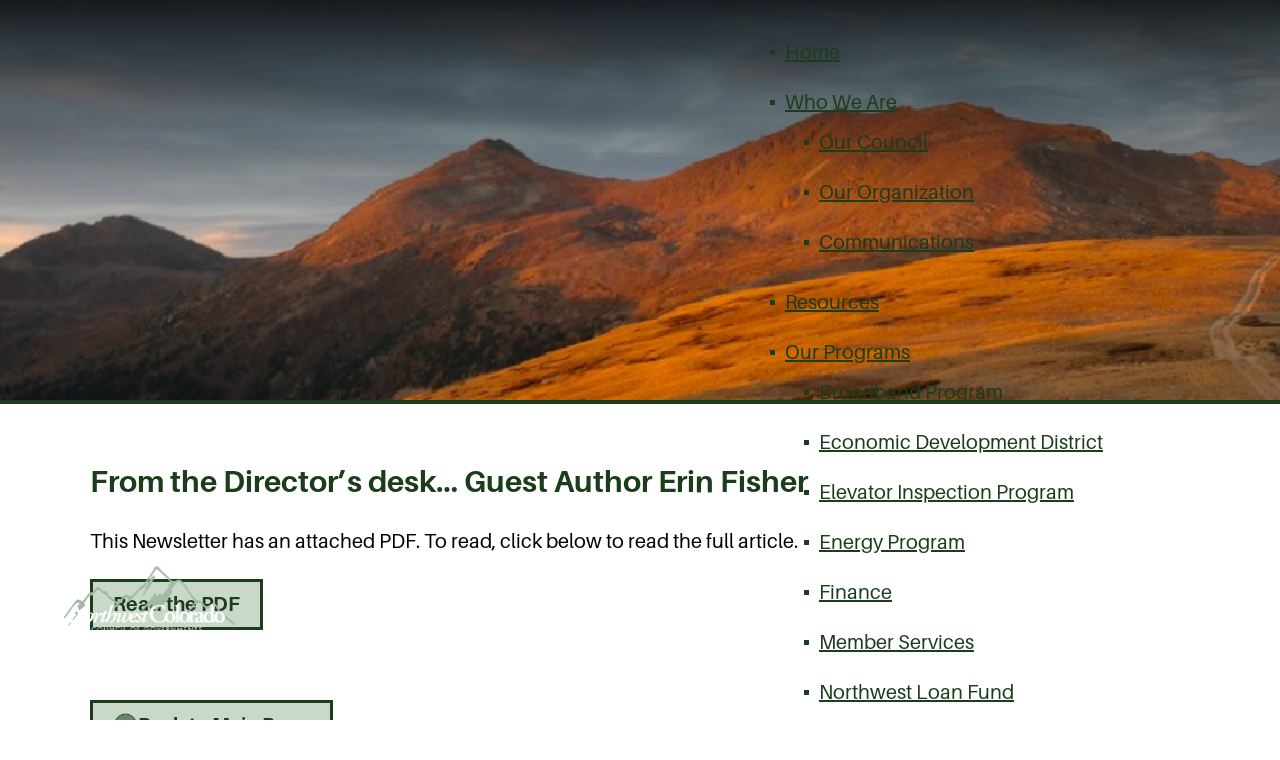

--- FILE ---
content_type: text/html; charset=UTF-8
request_url: https://www.nwccog.org/newsletter/from-the-directors-desk-guest-author-erin-fisher/
body_size: 13165
content:
<!DOCTYPE html>
<html dir="ltr" lang="en-US" prefix="og: https://ogp.me/ns#">

<head>

<meta charset="UTF-8" />

<!--[if lt IE 7 ]><html class="ie ie6" lang="en"> <![endif]-->
<!--[if IE 7 ]><html class="ie ie7" lang="en"> <![endif]-->
<!--[if IE 8 ]><html class="ie ie8" lang="en"> <![endif]-->
<!--[if gte IE 9 ]><html class="no-js ie9" lang="en"> <![endif]-->


	<meta name="viewport" content="width=device-width, initial-scale=1, maximum-scale=1">

	<link rel="stylesheet" type="text/css" media="screen" href="https://www.nwccog.org/wp-content/themes/NWCCOG/style.css?ver=2.0.2" />
	<link rel="stylesheet" type="text/css" media="screen" href="https://www.nwccog.org/wp-content/themes/NWCCOG/mobile.css?ver=2.0.1" />
	<link rel="stylesheet" type="text/css" media="screen" href="https://www.nwccog.org/wp-content/themes/NWCCOG/assets/css/tdl-visual-composer.css?ver=2.0.1" />

	<script src="https://kit.fontawesome.com/31f567eb08.js" crossorigin="anonymous"></script>

	<link rel="apple-touch-icon" sizes="57x57" href="https://www.nwccog.org/wp-content/themes/NWCCOG/assets/images/favicons/apple-icon-57x57.png">
	<link rel="apple-touch-icon" sizes="60x60" href="https://www.nwccog.org/wp-content/themes/NWCCOG/assets/images/favicons/apple-icon-60x60.png">
	<link rel="apple-touch-icon" sizes="72x72" href="https://www.nwccog.org/wp-content/themes/NWCCOG/assets/images/favicons/apple-icon-72x72.png">
	<link rel="apple-touch-icon" sizes="76x76" href="https://www.nwccog.org/wp-content/themes/NWCCOG/assets/images/favicons/apple-icon-76x76.png">
	<link rel="apple-touch-icon" sizes="114x114" href="https://www.nwccog.org/wp-content/themes/NWCCOG/assets/images/favicons/apple-icon-114x114.png">
	<link rel="apple-touch-icon" sizes="120x120" href="https://www.nwccog.org/wp-content/themes/NWCCOG/assets/images/favicons/apple-icon-120x120.png">
	<link rel="apple-touch-icon" sizes="144x144" href="https://www.nwccog.org/wp-content/themes/NWCCOG/assets/images/favicons/apple-icon-144x144.png">
	<link rel="apple-touch-icon" sizes="152x152" href="https://www.nwccog.org/wp-content/themes/NWCCOG/assets/images/favicons/apple-icon-152x152.png">
	<link rel="apple-touch-icon" sizes="180x180" href="https://www.nwccog.org/wp-content/themes/NWCCOG/assets/images/favicons/apple-icon-180x180.png">
	<link rel="icon" type="image/png" sizes="192x192"  href="https://www.nwccog.org/wp-content/themes/NWCCOG/assets/images/favicons/android-icon-192x192.png">
	<link rel="icon" type="image/png" sizes="32x32" href="https://www.nwccog.org/wp-content/themes/NWCCOG/assets/images/favicons/favicon-32x32.png">
	<link rel="icon" type="image/png" sizes="96x96" href="https://www.nwccog.org/wp-content/themes/NWCCOG/assets/images/favicons/favicon-96x96.png">
	<link rel="icon" type="image/png" sizes="16x16" href="https://www.nwccog.org/wp-content/themes/NWCCOG/assets/images/favicons/favicon-16x16.png">
	<link rel="manifest" href="https://www.nwccog.org/wp-content/themes/NWCCOG/assets/images/favicons/manifest.json">
	<meta name="msapplication-TileColor" content="#ffffff">
	<meta name="msapplication-TileImage" content="https://www.nwccog.org/wp-content/themes/NWCCOG/assets/images/favicons/ms-icon-144x144.png">
	<meta name="theme-color" content="#ffffff">


		<!-- All in One SEO 4.9.3 - aioseo.com -->
	<meta name="robots" content="noindex, max-image-preview:large" />
	<link rel="canonical" href="https://www.nwccog.org/newsletter/from-the-directors-desk-guest-author-erin-fisher/" />
	<meta name="generator" content="All in One SEO (AIOSEO) 4.9.3" />
		<meta property="og:locale" content="en_US" />
		<meta property="og:site_name" content="NWCCOG • NWCCOG" />
		<meta property="og:type" content="article" />
		<meta property="og:title" content="From the Director’s desk… Guest Author Erin Fisher • NWCCOG" />
		<meta property="og:url" content="https://www.nwccog.org/newsletter/from-the-directors-desk-guest-author-erin-fisher/" />
		<meta property="article:published_time" content="2018-08-01T17:40:40+00:00" />
		<meta property="article:modified_time" content="2018-11-12T19:48:14+00:00" />
		<meta name="twitter:card" content="summary" />
		<meta name="twitter:title" content="From the Director’s desk… Guest Author Erin Fisher • NWCCOG" />
		<script type="application/ld+json" class="aioseo-schema">
			{"@context":"https:\/\/schema.org","@graph":[{"@type":"BreadcrumbList","@id":"https:\/\/www.nwccog.org\/newsletter\/from-the-directors-desk-guest-author-erin-fisher\/#breadcrumblist","itemListElement":[{"@type":"ListItem","@id":"https:\/\/www.nwccog.org#listItem","position":1,"name":"Home","item":"https:\/\/www.nwccog.org","nextItem":{"@type":"ListItem","@id":"https:\/\/www.nwccog.org\/newsletter\/#listItem","name":"Newsletters"}},{"@type":"ListItem","@id":"https:\/\/www.nwccog.org\/newsletter\/#listItem","position":2,"name":"Newsletters","item":"https:\/\/www.nwccog.org\/newsletter\/","nextItem":{"@type":"ListItem","@id":"https:\/\/www.nwccog.org\/newsletter_category\/enews\/#listItem","name":"E-News"},"previousItem":{"@type":"ListItem","@id":"https:\/\/www.nwccog.org#listItem","name":"Home"}},{"@type":"ListItem","@id":"https:\/\/www.nwccog.org\/newsletter_category\/enews\/#listItem","position":3,"name":"E-News","item":"https:\/\/www.nwccog.org\/newsletter_category\/enews\/","nextItem":{"@type":"ListItem","@id":"https:\/\/www.nwccog.org\/newsletter\/from-the-directors-desk-guest-author-erin-fisher\/#listItem","name":"From the Director&#8217;s desk&#8230; Guest Author Erin Fisher"},"previousItem":{"@type":"ListItem","@id":"https:\/\/www.nwccog.org\/newsletter\/#listItem","name":"Newsletters"}},{"@type":"ListItem","@id":"https:\/\/www.nwccog.org\/newsletter\/from-the-directors-desk-guest-author-erin-fisher\/#listItem","position":4,"name":"From the Director&#8217;s desk&#8230; Guest Author Erin Fisher","previousItem":{"@type":"ListItem","@id":"https:\/\/www.nwccog.org\/newsletter_category\/enews\/#listItem","name":"E-News"}}]},{"@type":"Organization","@id":"https:\/\/www.nwccog.org\/#organization","name":"Northwest Colorado Council of Governments","description":"NWCCOG","url":"https:\/\/www.nwccog.org\/","telephone":"+19704680295","logo":{"@type":"ImageObject","url":"https:\/\/www.nwccog.org\/wp-content\/themes\/NWCCOG\/images\/northwest-council-government-colorado.png","@id":"https:\/\/www.nwccog.org\/newsletter\/from-the-directors-desk-guest-author-erin-fisher\/#organizationLogo"},"image":{"@id":"https:\/\/www.nwccog.org\/newsletter\/from-the-directors-desk-guest-author-erin-fisher\/#organizationLogo"}},{"@type":"WebPage","@id":"https:\/\/www.nwccog.org\/newsletter\/from-the-directors-desk-guest-author-erin-fisher\/#webpage","url":"https:\/\/www.nwccog.org\/newsletter\/from-the-directors-desk-guest-author-erin-fisher\/","name":"From the Director\u2019s desk\u2026 Guest Author Erin Fisher \u2022 NWCCOG","inLanguage":"en-US","isPartOf":{"@id":"https:\/\/www.nwccog.org\/#website"},"breadcrumb":{"@id":"https:\/\/www.nwccog.org\/newsletter\/from-the-directors-desk-guest-author-erin-fisher\/#breadcrumblist"},"image":{"@type":"ImageObject","url":"https:\/\/www.nwccog.org\/wp-content\/uploads\/2018\/11\/Screen-Shot-2018-11-12-at-11.41.32-AM.png","@id":"https:\/\/www.nwccog.org\/newsletter\/from-the-directors-desk-guest-author-erin-fisher\/#mainImage","width":374,"height":392},"primaryImageOfPage":{"@id":"https:\/\/www.nwccog.org\/newsletter\/from-the-directors-desk-guest-author-erin-fisher\/#mainImage"},"datePublished":"2018-08-01T11:40:40-06:00","dateModified":"2018-11-12T12:48:14-07:00"},{"@type":"WebSite","@id":"https:\/\/www.nwccog.org\/#website","url":"https:\/\/www.nwccog.org\/","name":"Northwest Colorado Council of Governments","alternateName":"NWCCOG","description":"NWCCOG","inLanguage":"en-US","publisher":{"@id":"https:\/\/www.nwccog.org\/#organization"}}]}
		</script>
		<!-- All in One SEO -->

<link rel='dns-prefetch' href='//www.nwccog.org' />
<link rel='dns-prefetch' href='//cdn.jsdelivr.net' />
<link rel='dns-prefetch' href='//cdnjs.cloudflare.com' />
<link rel="alternate" title="oEmbed (JSON)" type="application/json+oembed" href="https://www.nwccog.org/wp-json/oembed/1.0/embed?url=https%3A%2F%2Fwww.nwccog.org%2Fnewsletter%2Ffrom-the-directors-desk-guest-author-erin-fisher%2F" />
<link rel="alternate" title="oEmbed (XML)" type="text/xml+oembed" href="https://www.nwccog.org/wp-json/oembed/1.0/embed?url=https%3A%2F%2Fwww.nwccog.org%2Fnewsletter%2Ffrom-the-directors-desk-guest-author-erin-fisher%2F&#038;format=xml" />
<style id='wp-img-auto-sizes-contain-inline-css' type='text/css'>
img:is([sizes=auto i],[sizes^="auto," i]){contain-intrinsic-size:3000px 1500px}
/*# sourceURL=wp-img-auto-sizes-contain-inline-css */
</style>
<style id='wp-emoji-styles-inline-css' type='text/css'>

	img.wp-smiley, img.emoji {
		display: inline !important;
		border: none !important;
		box-shadow: none !important;
		height: 1em !important;
		width: 1em !important;
		margin: 0 0.07em !important;
		vertical-align: -0.1em !important;
		background: none !important;
		padding: 0 !important;
	}
/*# sourceURL=wp-emoji-styles-inline-css */
</style>
<style id='wp-block-library-inline-css' type='text/css'>
:root{--wp-block-synced-color:#7a00df;--wp-block-synced-color--rgb:122,0,223;--wp-bound-block-color:var(--wp-block-synced-color);--wp-editor-canvas-background:#ddd;--wp-admin-theme-color:#007cba;--wp-admin-theme-color--rgb:0,124,186;--wp-admin-theme-color-darker-10:#006ba1;--wp-admin-theme-color-darker-10--rgb:0,107,160.5;--wp-admin-theme-color-darker-20:#005a87;--wp-admin-theme-color-darker-20--rgb:0,90,135;--wp-admin-border-width-focus:2px}@media (min-resolution:192dpi){:root{--wp-admin-border-width-focus:1.5px}}.wp-element-button{cursor:pointer}:root .has-very-light-gray-background-color{background-color:#eee}:root .has-very-dark-gray-background-color{background-color:#313131}:root .has-very-light-gray-color{color:#eee}:root .has-very-dark-gray-color{color:#313131}:root .has-vivid-green-cyan-to-vivid-cyan-blue-gradient-background{background:linear-gradient(135deg,#00d084,#0693e3)}:root .has-purple-crush-gradient-background{background:linear-gradient(135deg,#34e2e4,#4721fb 50%,#ab1dfe)}:root .has-hazy-dawn-gradient-background{background:linear-gradient(135deg,#faaca8,#dad0ec)}:root .has-subdued-olive-gradient-background{background:linear-gradient(135deg,#fafae1,#67a671)}:root .has-atomic-cream-gradient-background{background:linear-gradient(135deg,#fdd79a,#004a59)}:root .has-nightshade-gradient-background{background:linear-gradient(135deg,#330968,#31cdcf)}:root .has-midnight-gradient-background{background:linear-gradient(135deg,#020381,#2874fc)}:root{--wp--preset--font-size--normal:16px;--wp--preset--font-size--huge:42px}.has-regular-font-size{font-size:1em}.has-larger-font-size{font-size:2.625em}.has-normal-font-size{font-size:var(--wp--preset--font-size--normal)}.has-huge-font-size{font-size:var(--wp--preset--font-size--huge)}.has-text-align-center{text-align:center}.has-text-align-left{text-align:left}.has-text-align-right{text-align:right}.has-fit-text{white-space:nowrap!important}#end-resizable-editor-section{display:none}.aligncenter{clear:both}.items-justified-left{justify-content:flex-start}.items-justified-center{justify-content:center}.items-justified-right{justify-content:flex-end}.items-justified-space-between{justify-content:space-between}.screen-reader-text{border:0;clip-path:inset(50%);height:1px;margin:-1px;overflow:hidden;padding:0;position:absolute;width:1px;word-wrap:normal!important}.screen-reader-text:focus{background-color:#ddd;clip-path:none;color:#444;display:block;font-size:1em;height:auto;left:5px;line-height:normal;padding:15px 23px 14px;text-decoration:none;top:5px;width:auto;z-index:100000}html :where(.has-border-color){border-style:solid}html :where([style*=border-top-color]){border-top-style:solid}html :where([style*=border-right-color]){border-right-style:solid}html :where([style*=border-bottom-color]){border-bottom-style:solid}html :where([style*=border-left-color]){border-left-style:solid}html :where([style*=border-width]){border-style:solid}html :where([style*=border-top-width]){border-top-style:solid}html :where([style*=border-right-width]){border-right-style:solid}html :where([style*=border-bottom-width]){border-bottom-style:solid}html :where([style*=border-left-width]){border-left-style:solid}html :where(img[class*=wp-image-]){height:auto;max-width:100%}:where(figure){margin:0 0 1em}html :where(.is-position-sticky){--wp-admin--admin-bar--position-offset:var(--wp-admin--admin-bar--height,0px)}@media screen and (max-width:600px){html :where(.is-position-sticky){--wp-admin--admin-bar--position-offset:0px}}

/*# sourceURL=wp-block-library-inline-css */
</style><style id='wp-block-paragraph-inline-css' type='text/css'>
.is-small-text{font-size:.875em}.is-regular-text{font-size:1em}.is-large-text{font-size:2.25em}.is-larger-text{font-size:3em}.has-drop-cap:not(:focus):first-letter{float:left;font-size:8.4em;font-style:normal;font-weight:100;line-height:.68;margin:.05em .1em 0 0;text-transform:uppercase}body.rtl .has-drop-cap:not(:focus):first-letter{float:none;margin-left:.1em}p.has-drop-cap.has-background{overflow:hidden}:root :where(p.has-background){padding:1.25em 2.375em}:where(p.has-text-color:not(.has-link-color)) a{color:inherit}p.has-text-align-left[style*="writing-mode:vertical-lr"],p.has-text-align-right[style*="writing-mode:vertical-rl"]{rotate:180deg}
/*# sourceURL=https://www.nwccog.org/wp-includes/blocks/paragraph/style.min.css */
</style>
<style id='global-styles-inline-css' type='text/css'>
:root{--wp--preset--aspect-ratio--square: 1;--wp--preset--aspect-ratio--4-3: 4/3;--wp--preset--aspect-ratio--3-4: 3/4;--wp--preset--aspect-ratio--3-2: 3/2;--wp--preset--aspect-ratio--2-3: 2/3;--wp--preset--aspect-ratio--16-9: 16/9;--wp--preset--aspect-ratio--9-16: 9/16;--wp--preset--color--black: #000000;--wp--preset--color--cyan-bluish-gray: #abb8c3;--wp--preset--color--white: #ffffff;--wp--preset--color--pale-pink: #f78da7;--wp--preset--color--vivid-red: #cf2e2e;--wp--preset--color--luminous-vivid-orange: #ff6900;--wp--preset--color--luminous-vivid-amber: #fcb900;--wp--preset--color--light-green-cyan: #7bdcb5;--wp--preset--color--vivid-green-cyan: #00d084;--wp--preset--color--pale-cyan-blue: #8ed1fc;--wp--preset--color--vivid-cyan-blue: #0693e3;--wp--preset--color--vivid-purple: #9b51e0;--wp--preset--gradient--vivid-cyan-blue-to-vivid-purple: linear-gradient(135deg,rgb(6,147,227) 0%,rgb(155,81,224) 100%);--wp--preset--gradient--light-green-cyan-to-vivid-green-cyan: linear-gradient(135deg,rgb(122,220,180) 0%,rgb(0,208,130) 100%);--wp--preset--gradient--luminous-vivid-amber-to-luminous-vivid-orange: linear-gradient(135deg,rgb(252,185,0) 0%,rgb(255,105,0) 100%);--wp--preset--gradient--luminous-vivid-orange-to-vivid-red: linear-gradient(135deg,rgb(255,105,0) 0%,rgb(207,46,46) 100%);--wp--preset--gradient--very-light-gray-to-cyan-bluish-gray: linear-gradient(135deg,rgb(238,238,238) 0%,rgb(169,184,195) 100%);--wp--preset--gradient--cool-to-warm-spectrum: linear-gradient(135deg,rgb(74,234,220) 0%,rgb(151,120,209) 20%,rgb(207,42,186) 40%,rgb(238,44,130) 60%,rgb(251,105,98) 80%,rgb(254,248,76) 100%);--wp--preset--gradient--blush-light-purple: linear-gradient(135deg,rgb(255,206,236) 0%,rgb(152,150,240) 100%);--wp--preset--gradient--blush-bordeaux: linear-gradient(135deg,rgb(254,205,165) 0%,rgb(254,45,45) 50%,rgb(107,0,62) 100%);--wp--preset--gradient--luminous-dusk: linear-gradient(135deg,rgb(255,203,112) 0%,rgb(199,81,192) 50%,rgb(65,88,208) 100%);--wp--preset--gradient--pale-ocean: linear-gradient(135deg,rgb(255,245,203) 0%,rgb(182,227,212) 50%,rgb(51,167,181) 100%);--wp--preset--gradient--electric-grass: linear-gradient(135deg,rgb(202,248,128) 0%,rgb(113,206,126) 100%);--wp--preset--gradient--midnight: linear-gradient(135deg,rgb(2,3,129) 0%,rgb(40,116,252) 100%);--wp--preset--font-size--small: 13px;--wp--preset--font-size--medium: 20px;--wp--preset--font-size--large: 36px;--wp--preset--font-size--x-large: 42px;--wp--preset--spacing--20: 0.44rem;--wp--preset--spacing--30: 0.67rem;--wp--preset--spacing--40: 1rem;--wp--preset--spacing--50: 1.5rem;--wp--preset--spacing--60: 2.25rem;--wp--preset--spacing--70: 3.38rem;--wp--preset--spacing--80: 5.06rem;--wp--preset--shadow--natural: 6px 6px 9px rgba(0, 0, 0, 0.2);--wp--preset--shadow--deep: 12px 12px 50px rgba(0, 0, 0, 0.4);--wp--preset--shadow--sharp: 6px 6px 0px rgba(0, 0, 0, 0.2);--wp--preset--shadow--outlined: 6px 6px 0px -3px rgb(255, 255, 255), 6px 6px rgb(0, 0, 0);--wp--preset--shadow--crisp: 6px 6px 0px rgb(0, 0, 0);}:where(.is-layout-flex){gap: 0.5em;}:where(.is-layout-grid){gap: 0.5em;}body .is-layout-flex{display: flex;}.is-layout-flex{flex-wrap: wrap;align-items: center;}.is-layout-flex > :is(*, div){margin: 0;}body .is-layout-grid{display: grid;}.is-layout-grid > :is(*, div){margin: 0;}:where(.wp-block-columns.is-layout-flex){gap: 2em;}:where(.wp-block-columns.is-layout-grid){gap: 2em;}:where(.wp-block-post-template.is-layout-flex){gap: 1.25em;}:where(.wp-block-post-template.is-layout-grid){gap: 1.25em;}.has-black-color{color: var(--wp--preset--color--black) !important;}.has-cyan-bluish-gray-color{color: var(--wp--preset--color--cyan-bluish-gray) !important;}.has-white-color{color: var(--wp--preset--color--white) !important;}.has-pale-pink-color{color: var(--wp--preset--color--pale-pink) !important;}.has-vivid-red-color{color: var(--wp--preset--color--vivid-red) !important;}.has-luminous-vivid-orange-color{color: var(--wp--preset--color--luminous-vivid-orange) !important;}.has-luminous-vivid-amber-color{color: var(--wp--preset--color--luminous-vivid-amber) !important;}.has-light-green-cyan-color{color: var(--wp--preset--color--light-green-cyan) !important;}.has-vivid-green-cyan-color{color: var(--wp--preset--color--vivid-green-cyan) !important;}.has-pale-cyan-blue-color{color: var(--wp--preset--color--pale-cyan-blue) !important;}.has-vivid-cyan-blue-color{color: var(--wp--preset--color--vivid-cyan-blue) !important;}.has-vivid-purple-color{color: var(--wp--preset--color--vivid-purple) !important;}.has-black-background-color{background-color: var(--wp--preset--color--black) !important;}.has-cyan-bluish-gray-background-color{background-color: var(--wp--preset--color--cyan-bluish-gray) !important;}.has-white-background-color{background-color: var(--wp--preset--color--white) !important;}.has-pale-pink-background-color{background-color: var(--wp--preset--color--pale-pink) !important;}.has-vivid-red-background-color{background-color: var(--wp--preset--color--vivid-red) !important;}.has-luminous-vivid-orange-background-color{background-color: var(--wp--preset--color--luminous-vivid-orange) !important;}.has-luminous-vivid-amber-background-color{background-color: var(--wp--preset--color--luminous-vivid-amber) !important;}.has-light-green-cyan-background-color{background-color: var(--wp--preset--color--light-green-cyan) !important;}.has-vivid-green-cyan-background-color{background-color: var(--wp--preset--color--vivid-green-cyan) !important;}.has-pale-cyan-blue-background-color{background-color: var(--wp--preset--color--pale-cyan-blue) !important;}.has-vivid-cyan-blue-background-color{background-color: var(--wp--preset--color--vivid-cyan-blue) !important;}.has-vivid-purple-background-color{background-color: var(--wp--preset--color--vivid-purple) !important;}.has-black-border-color{border-color: var(--wp--preset--color--black) !important;}.has-cyan-bluish-gray-border-color{border-color: var(--wp--preset--color--cyan-bluish-gray) !important;}.has-white-border-color{border-color: var(--wp--preset--color--white) !important;}.has-pale-pink-border-color{border-color: var(--wp--preset--color--pale-pink) !important;}.has-vivid-red-border-color{border-color: var(--wp--preset--color--vivid-red) !important;}.has-luminous-vivid-orange-border-color{border-color: var(--wp--preset--color--luminous-vivid-orange) !important;}.has-luminous-vivid-amber-border-color{border-color: var(--wp--preset--color--luminous-vivid-amber) !important;}.has-light-green-cyan-border-color{border-color: var(--wp--preset--color--light-green-cyan) !important;}.has-vivid-green-cyan-border-color{border-color: var(--wp--preset--color--vivid-green-cyan) !important;}.has-pale-cyan-blue-border-color{border-color: var(--wp--preset--color--pale-cyan-blue) !important;}.has-vivid-cyan-blue-border-color{border-color: var(--wp--preset--color--vivid-cyan-blue) !important;}.has-vivid-purple-border-color{border-color: var(--wp--preset--color--vivid-purple) !important;}.has-vivid-cyan-blue-to-vivid-purple-gradient-background{background: var(--wp--preset--gradient--vivid-cyan-blue-to-vivid-purple) !important;}.has-light-green-cyan-to-vivid-green-cyan-gradient-background{background: var(--wp--preset--gradient--light-green-cyan-to-vivid-green-cyan) !important;}.has-luminous-vivid-amber-to-luminous-vivid-orange-gradient-background{background: var(--wp--preset--gradient--luminous-vivid-amber-to-luminous-vivid-orange) !important;}.has-luminous-vivid-orange-to-vivid-red-gradient-background{background: var(--wp--preset--gradient--luminous-vivid-orange-to-vivid-red) !important;}.has-very-light-gray-to-cyan-bluish-gray-gradient-background{background: var(--wp--preset--gradient--very-light-gray-to-cyan-bluish-gray) !important;}.has-cool-to-warm-spectrum-gradient-background{background: var(--wp--preset--gradient--cool-to-warm-spectrum) !important;}.has-blush-light-purple-gradient-background{background: var(--wp--preset--gradient--blush-light-purple) !important;}.has-blush-bordeaux-gradient-background{background: var(--wp--preset--gradient--blush-bordeaux) !important;}.has-luminous-dusk-gradient-background{background: var(--wp--preset--gradient--luminous-dusk) !important;}.has-pale-ocean-gradient-background{background: var(--wp--preset--gradient--pale-ocean) !important;}.has-electric-grass-gradient-background{background: var(--wp--preset--gradient--electric-grass) !important;}.has-midnight-gradient-background{background: var(--wp--preset--gradient--midnight) !important;}.has-small-font-size{font-size: var(--wp--preset--font-size--small) !important;}.has-medium-font-size{font-size: var(--wp--preset--font-size--medium) !important;}.has-large-font-size{font-size: var(--wp--preset--font-size--large) !important;}.has-x-large-font-size{font-size: var(--wp--preset--font-size--x-large) !important;}
/*# sourceURL=global-styles-inline-css */
</style>

<style id='classic-theme-styles-inline-css' type='text/css'>
/*! This file is auto-generated */
.wp-block-button__link{color:#fff;background-color:#32373c;border-radius:9999px;box-shadow:none;text-decoration:none;padding:calc(.667em + 2px) calc(1.333em + 2px);font-size:1.125em}.wp-block-file__button{background:#32373c;color:#fff;text-decoration:none}
/*# sourceURL=/wp-includes/css/classic-themes.min.css */
</style>
<link rel='stylesheet' id='newsletter-style-css' href='https://www.nwccog.org/wp-content/plugins/NewsletterByTDL/newsletter-styles.css?ver=6.9' type='text/css' media='all' />
<link rel='stylesheet' id='success-story-style-css' href='https://www.nwccog.org/wp-content/plugins/Success%20Stories%20by%20TDL/successStory-styles.css?ver=6.9' type='text/css' media='all' />
<link rel='stylesheet' id='frontend-css' href='https://www.nwccog.org/wp-content/plugins/TestimonialsByTDL/assets/frontend.css?ver=6.9' type='text/css' media='all' />
<link rel='stylesheet' id='icons-css' href='https://www.nwccog.org/wp-content/plugins/customiconsbytdl/style.css?ver=6.9' type='text/css' media='all' />
<link rel='stylesheet' id='tdl-frontend-css' href='https://www.nwccog.org/wp-content/plugins/transportation-by-tdl/assets/frontend.css?ver=6.9' type='text/css' media='all' />
<link rel='stylesheet' id='ivory-search-styles-css' href='https://www.nwccog.org/wp-content/plugins/add-search-to-menu-premium/public/css/ivory-search.min.css?ver=5.5.12' type='text/css' media='all' />
<link rel='stylesheet' id='fontawesome-css' href='//cdnjs.cloudflare.com/ajax/libs/font-awesome/6.5.1/css/fontawesome.min.css?ver=6.9' type='text/css' media='all' />
<link rel='stylesheet' id='slick-css-css' href='//cdn.jsdelivr.net/npm/slick-carousel@1.8.1/slick/slick.css?ver=6.9' type='text/css' media='all' />
<link rel='stylesheet' id='tablepress-default-css' href='https://www.nwccog.org/wp-content/plugins/tablepress-premium/css/build/default.css?ver=3.2.6' type='text/css' media='all' />
<link rel='stylesheet' id='tablepress-datatables-buttons-css' href='https://www.nwccog.org/wp-content/plugins/tablepress-premium/modules/css/build/datatables.buttons.css?ver=3.2.6' type='text/css' media='all' />
<link rel='stylesheet' id='tablepress-datatables-fixedheader-css' href='https://www.nwccog.org/wp-content/plugins/tablepress-premium/modules/css/build/datatables.fixedheader.css?ver=3.2.6' type='text/css' media='all' />
<link rel='stylesheet' id='tablepress-datatables-fixedcolumns-css' href='https://www.nwccog.org/wp-content/plugins/tablepress-premium/modules/css/build/datatables.fixedcolumns.css?ver=3.2.6' type='text/css' media='all' />
<link rel='stylesheet' id='tablepress-datatables-scroll-buttons-css' href='https://www.nwccog.org/wp-content/plugins/tablepress-premium/modules/css/build/datatables.scroll-buttons.css?ver=3.2.6' type='text/css' media='all' />
<link rel='stylesheet' id='tablepress-responsive-tables-css' href='https://www.nwccog.org/wp-content/plugins/tablepress-premium/modules/css/build/responsive-tables.css?ver=3.2.6' type='text/css' media='all' />
<link rel='stylesheet' id='tablepress-datatables-columnfilterwidgets-css' href='https://www.nwccog.org/wp-content/plugins/tablepress-premium/modules/css/build/datatables.columnfilterwidgets.css?ver=3.2.6' type='text/css' media='all' />
<script type="text/javascript" src="https://www.nwccog.org/wp-includes/js/jquery/jquery.min.js?ver=3.7.1" id="jquery-core-js"></script>
<script type="text/javascript" src="https://www.nwccog.org/wp-includes/js/jquery/jquery-migrate.min.js?ver=3.4.1" id="jquery-migrate-js"></script>
<script type="text/javascript" id="file_uploads_nfpluginsettings-js-extra">
/* <![CDATA[ */
var params = {"clearLogRestUrl":"https://www.nwccog.org/wp-json/nf-file-uploads/debug-log/delete-all","clearLogButtonId":"file_uploads_clear_debug_logger","downloadLogRestUrl":"https://www.nwccog.org/wp-json/nf-file-uploads/debug-log/get-all","downloadLogButtonId":"file_uploads_download_debug_logger"};
//# sourceURL=file_uploads_nfpluginsettings-js-extra
/* ]]> */
</script>
<script type="text/javascript" src="https://www.nwccog.org/wp-content/plugins/ninja-forms-uploads/assets/js/nfpluginsettings.js?ver=3.3.23" id="file_uploads_nfpluginsettings-js"></script>
<script type="text/javascript" src="https://www.nwccog.org/wp-content/plugins/NewsletterByTDL/newsletter-scripts.js?ver=6.9" id="newsletter-script-js"></script>
<script type="text/javascript" src="https://www.nwccog.org/wp-content/plugins/Success%20Stories%20by%20TDL/successStory-scripts.js?ver=6.9" id="success-stories-script-js"></script>
<script type="text/javascript" src="https://www.nwccog.org/wp-content/themes/NWCCOG/assets/js/owl.carousel.min.js?ver=6.9" id="owl-js-js"></script>
<script type="text/javascript" src="https://www.nwccog.org/wp-content/themes/NWCCOG/assets/js/main.js?ver=6.9" id="main-js"></script>
<script type="text/javascript" src="https://www.nwccog.org/wp-content/themes/NWCCOG/assets/js/search.js?ver=6.9" id="search-js"></script>
<script type="text/javascript" src="https://www.nwccog.org/wp-content/themes/NWCCOG/assets/js/jquery.animateNumber.js?ver=6.9" id="animateNumber-js"></script>
<script type="text/javascript" src="https://www.nwccog.org/wp-content/themes/NWCCOG/assets/js/jquery.appear.js?ver=6.9" id="appear-js"></script>
<script></script><link rel="https://api.w.org/" href="https://www.nwccog.org/wp-json/" /><link rel="EditURI" type="application/rsd+xml" title="RSD" href="https://www.nwccog.org/xmlrpc.php?rsd" />
<meta name="generator" content="WordPress 6.9" />
<link rel='shortlink' href='https://www.nwccog.org/?p=5328' />
	
	<style type="text/css" id="tdl_dynamic_mobile_menu_css">

		#tdl_mm_button { display: none;}#tdl_mm_container.slide.left { left: -100%; transition: ease-in-out left .5s;}#tdl_mm_container.slide.left.active { left: 0px;}#tdl_mm_button { width: 40px; cursor: pointer; position: absolute;}#tdl_mm_button:after, #tdl_mm_button:before, #tdl_mm_button div { content: ''; border-radius: 3px; background-color: #1b1b1b; display: block; height: 5px; margin: 7px 0;}#tdl_mm_button:after, #tdl_mm_button:before, #tdl_mm_button div { transition: all .2s ease-in-out;}#tdl_mm_button.active:before { transform: translateY(12px) rotate(135deg);}#tdl_mm_button.active:after { transform: translateY(-12px) rotate(-135deg);}#tdl_mm_button.active div { transform: scale(0);}@media all and (max-width: 1150px)  {
	
	/* Switch to mobile menu */
	.menu-main-container { display: none;}
	#tdl_mm_button { display: block;}
	}#tdl_mm_container.slide { position: fixed; z-index: 99999; width: 80%; height: 100%; top: 0px;}#tdl_mm_container.left {}#tdl_mm_container ul { list-style: none; padding-left: 0px; margin-top: 20px;}#tdl_mm_container ul li {}#tdl_mm_container ul li a { font-size: 24px; line-height: 40px; padding-left: 20px;}#tdl_mm_container .sub-menu { display: none; margin-top: 0px; padding-bottom: 5px; padding-top: 5px;}#tdl_mm_container .menu-item-has-children a:after { content: ''; width: 0; height: 0; border-style: solid; border-width: 5px 0 5px 10px; border-color: transparent transparent transparent #4D2F00; display: inline-block; margin-left: 10px; position: relative; top: -1px;}#tdl_mm_container .menu-item-has-children.active a:after { transform: rotate(90deg);}#tdl_mm_container .menu-item-has-children .sub-menu a:after { content: ''; border: none; border-width: 0px;}
	</style>
	
	<script>
		jQuery ( document ).ready(function($) {
		$("#tdl_mm_button").click(function(){ $("#tdl_mm_container").toggleClass("active"); $(this).toggleClass("active"); $("body").toggleClass("activeMobileMenu"); });$(".menu-item-has-children").click(function(){ $(this).children(".sub-menu").toggle(); $(this).toggleClass("active"); });		});
	</script>
	<meta name="cdp-version" content="1.5.0" /><!-- This code is added by Analytify (8.0.1) https://analytify.io/ !-->
						<script async src="https://www.googletagmanager.com/gtag/js?id=G-3SCYLW1MK7"></script>
			<script>
			window.dataLayer = window.dataLayer || [];
			function gtag(){dataLayer.push(arguments);}
			gtag('js', new Date());

			const configuration = {"anonymize_ip":"false","forceSSL":"false","allow_display_features":"false","debug_mode":true};
			const gaID = 'G-3SCYLW1MK7';

			
			gtag('config', gaID, configuration);

			
			</script>

			<!-- This code is added by Analytify (8.0.1) !--><meta name="generator" content="Powered by WPBakery Page Builder - drag and drop page builder for WordPress."/>
<meta name="generator" content="Powered by Slider Revolution 6.7.38 - responsive, Mobile-Friendly Slider Plugin for WordPress with comfortable drag and drop interface." />
<script>function setREVStartSize(e){
			//window.requestAnimationFrame(function() {
				window.RSIW = window.RSIW===undefined ? window.innerWidth : window.RSIW;
				window.RSIH = window.RSIH===undefined ? window.innerHeight : window.RSIH;
				try {
					var pw = document.getElementById(e.c).parentNode.offsetWidth,
						newh;
					pw = pw===0 || isNaN(pw) || (e.l=="fullwidth" || e.layout=="fullwidth") ? window.RSIW : pw;
					e.tabw = e.tabw===undefined ? 0 : parseInt(e.tabw);
					e.thumbw = e.thumbw===undefined ? 0 : parseInt(e.thumbw);
					e.tabh = e.tabh===undefined ? 0 : parseInt(e.tabh);
					e.thumbh = e.thumbh===undefined ? 0 : parseInt(e.thumbh);
					e.tabhide = e.tabhide===undefined ? 0 : parseInt(e.tabhide);
					e.thumbhide = e.thumbhide===undefined ? 0 : parseInt(e.thumbhide);
					e.mh = e.mh===undefined || e.mh=="" || e.mh==="auto" ? 0 : parseInt(e.mh,0);
					if(e.layout==="fullscreen" || e.l==="fullscreen")
						newh = Math.max(e.mh,window.RSIH);
					else{
						e.gw = Array.isArray(e.gw) ? e.gw : [e.gw];
						for (var i in e.rl) if (e.gw[i]===undefined || e.gw[i]===0) e.gw[i] = e.gw[i-1];
						e.gh = e.el===undefined || e.el==="" || (Array.isArray(e.el) && e.el.length==0)? e.gh : e.el;
						e.gh = Array.isArray(e.gh) ? e.gh : [e.gh];
						for (var i in e.rl) if (e.gh[i]===undefined || e.gh[i]===0) e.gh[i] = e.gh[i-1];
											
						var nl = new Array(e.rl.length),
							ix = 0,
							sl;
						e.tabw = e.tabhide>=pw ? 0 : e.tabw;
						e.thumbw = e.thumbhide>=pw ? 0 : e.thumbw;
						e.tabh = e.tabhide>=pw ? 0 : e.tabh;
						e.thumbh = e.thumbhide>=pw ? 0 : e.thumbh;
						for (var i in e.rl) nl[i] = e.rl[i]<window.RSIW ? 0 : e.rl[i];
						sl = nl[0];
						for (var i in nl) if (sl>nl[i] && nl[i]>0) { sl = nl[i]; ix=i;}
						var m = pw>(e.gw[ix]+e.tabw+e.thumbw) ? 1 : (pw-(e.tabw+e.thumbw)) / (e.gw[ix]);
						newh =  (e.gh[ix] * m) + (e.tabh + e.thumbh);
					}
					var el = document.getElementById(e.c);
					if (el!==null && el) el.style.height = newh+"px";
					el = document.getElementById(e.c+"_wrapper");
					if (el!==null && el) {
						el.style.height = newh+"px";
						el.style.display = "block";
					}
				} catch(e){
					console.log("Failure at Presize of Slider:" + e)
				}
			//});
		  };</script>
		<style type="text/css" id="wp-custom-css">
			.innerRowNoPadding.vc_row{padding-top: 0 !important;}		</style>
				<style>
			#wp-admin-bar-maintenance-mode-toggle .ab-item {
				font-weight: 600;
			}
			#wp-admin-bar-maintenance-mode-toggle.maintenance-mode-on .ab-item {
				background-color: #d63638;
				color: #fff;
			}
			#wp-admin-bar-maintenance-mode-toggle.maintenance-mode-on:hover .ab-item {
				background-color: #b32d2e;
				color: #fff;
			}
			#wp-admin-bar-maintenance-mode-toggle.maintenance-mode-off .ab-item {
				background-color: #00a32a;
				color: #fff;
			}
			#wp-admin-bar-maintenance-mode-toggle.maintenance-mode-off:hover .ab-item {
				background-color: #008a20;
				color: #fff;
			}
		</style>
		<noscript><style> .wpb_animate_when_almost_visible { opacity: 1; }</style></noscript><style type="text/css" media="screen">.is-menu path.search-icon-path { fill: #848484;}body .popup-search-close:after, body .search-close:after { border-color: #848484;}body .popup-search-close:before, body .search-close:before { border-color: #848484;}</style><link rel='stylesheet' id='ivory-ajax-search-styles-css' href='https://www.nwccog.org/wp-content/plugins/add-search-to-menu-premium/public/css/ivory-ajax-search.min.css?ver=5.5.12' type='text/css' media='all' />
<link rel='stylesheet' id='rs-plugin-settings-css' href='//www.nwccog.org/wp-content/plugins/revslider/sr6/assets/css/rs6.css?ver=6.7.38' type='text/css' media='all' />
<style id='rs-plugin-settings-inline-css' type='text/css'>
#rs-demo-id {}
/*# sourceURL=rs-plugin-settings-inline-css */
</style>
</head>

<body class="wp-singular newsletter-template-default single single-newsletter postid-5328 wp-theme-NWCCOG NWCCOG wpb-js-composer js-comp-ver-8.7.2 vc_responsive">

<!-- Search Popup -->
<div id="tdl-search-popup">
	<div class="wrapper">
	  <h3>Search</h3>
	  							<style type="text/css" media="screen">
							#is-ajax-search-result-16358 .is-highlight { background-color: #FFFFB9 !important;}
							#is-ajax-search-result-16358 .meta .is-highlight { background-color: transparent !important;}
							</style>
						<form data-min-no-for-search=3 data-result-box-max-height=400 data-form-id=16358 class="is-search-form is-disable-submit is-form-style is-form-style-3 is-form-id-16358 is-ajax-search" action="https://www.nwccog.org/" method="get" role="search" ><label for="is-search-input-16358"><span class="is-screen-reader-text">Search for:</span><input  type="search" id="is-search-input-16358" name="s" value="" class="is-search-input" placeholder="Search here..." autocomplete=off /><span class="is-loader-image" style="display: none;background-image:url(https://www.nwccog.org/wp-content/plugins/add-search-to-menu-premium/public/images/spinner.gif);" ></span></label><button type="submit" class="is-search-submit"><span class="is-screen-reader-text">Search Button</span><span class="is-search-icon"><svg focusable="false" aria-label="Search" xmlns="http://www.w3.org/2000/svg" viewBox="0 0 24 24" width="24px"><path d="M15.5 14h-.79l-.28-.27C15.41 12.59 16 11.11 16 9.5 16 5.91 13.09 3 9.5 3S3 5.91 3 9.5 5.91 16 9.5 16c1.61 0 3.09-.59 4.23-1.57l.27.28v.79l5 4.99L20.49 19l-4.99-5zm-6 0C7.01 14 5 11.99 5 9.5S7.01 5 9.5 5 14 7.01 14 9.5 11.99 14 9.5 14z"></path></svg></span></button><input type="hidden" name="id" value="16358" /></form>	  <div class="close">X</div>
	</div>
</div>

<div id="wrapper">

	<div id="header">
		<header>

		    <div class="logo">
	            <a href="https://www.nwccog.org" title=""><img src="https://www.nwccog.org/wp-content/themes/NWCCOG/images/northwest-council-government-colorado.png" alt="Northwest Colorado Council of Governments" /></a>
	        </div>

		    <div class="menu-main-container"><ul id="menu-main" class="menu"><li id="menu-item-36" class="menu-item menu-item-type-post_type menu-item-object-page menu-item-home menu-item-36"><a href="https://www.nwccog.org/">Home</a></li>
<li id="menu-item-37" class="menu-item menu-item-type-post_type menu-item-object-page menu-item-has-children menu-item-37"><a href="https://www.nwccog.org/about/">Who We Are</a>
<ul class="sub-menu">
	<li id="menu-item-273" class="menu-item menu-item-type-post_type menu-item-object-page menu-item-273"><a href="https://www.nwccog.org/about/people/our-council/">Our Council</a></li>
	<li id="menu-item-15457" class="menu-item menu-item-type-post_type menu-item-object-page menu-item-15457"><a href="https://www.nwccog.org/about/people/our-organization/our-staff/">Our Organization</a></li>
	<li id="menu-item-5107" class="menu-item menu-item-type-post_type menu-item-object-page menu-item-5107"><a href="https://www.nwccog.org/about/communications/e-news/">Communications</a></li>
</ul>
</li>
<li id="menu-item-16122" class="menu-item menu-item-type-post_type menu-item-object-page menu-item-16122"><a href="https://www.nwccog.org/resources/">Resources</a></li>
<li id="menu-item-40" class="menu-item menu-item-type-post_type menu-item-object-page menu-item-has-children menu-item-40"><a href="https://www.nwccog.org/programs/">Our Programs</a>
<ul class="sub-menu">
	<li id="menu-item-69" class="menu-item menu-item-type-post_type menu-item-object-page menu-item-69"><a href="https://www.nwccog.org/programs/broadband-program/">Broadband Program</a></li>
	<li id="menu-item-14972" class="menu-item menu-item-type-post_type menu-item-object-page menu-item-14972"><a href="https://www.nwccog.org/programs/nwccog-economic-development-district/">Economic Development District</a></li>
	<li id="menu-item-85" class="menu-item menu-item-type-post_type menu-item-object-page menu-item-85"><a href="https://www.nwccog.org/programs/elevator-inspection-program/">Elevator Inspection Program</a></li>
	<li id="menu-item-88" class="menu-item menu-item-type-post_type menu-item-object-page menu-item-88"><a href="https://www.nwccog.org/programs/energy-program/">Energy Program</a></li>
	<li id="menu-item-16289" class="menu-item menu-item-type-post_type menu-item-object-page menu-item-16289"><a href="https://www.nwccog.org/programs/finance/">Finance</a></li>
	<li id="menu-item-6780" class="menu-item menu-item-type-post_type menu-item-object-page menu-item-6780"><a href="https://www.nwccog.org/programs/member-services/">Member Services</a></li>
	<li id="menu-item-84" class="menu-item menu-item-type-post_type menu-item-object-page menu-item-84"><a href="https://www.nwccog.org/programs/northwest-loan-fund/">Northwest Loan Fund</a></li>
	<li id="menu-item-6061" class="menu-item menu-item-type-post_type menu-item-object-page menu-item-6061"><a href="https://www.nwccog.org/programs/health-care-coalition/">Northwest Regional Healthcare Coalition</a></li>
	<li id="menu-item-12684" class="menu-item menu-item-type-post_type menu-item-object-page menu-item-12684"><a href="https://www.nwccog.org/programs/regional-grants-navigator/">Regional Grants Navigator</a></li>
	<li id="menu-item-5547" class="menu-item menu-item-type-post_type menu-item-object-page menu-item-5547"><a href="https://www.nwccog.org/programs/mobility/">Mobility</a></li>
	<li id="menu-item-87" class="menu-item menu-item-type-post_type menu-item-object-page menu-item-87"><a href="https://www.nwccog.org/programs/alpine-area-agency-on-aging-senior-services/">Vintage</a></li>
	<li id="menu-item-114" class="menu-item menu-item-type-post_type menu-item-object-page menu-item-114"><a href="https://www.nwccog.org/programs/water-quality-quantity/">Water Quality &#038; Quantity</a></li>
</ul>
</li>
<li id="menu-item-38" class="menu-item menu-item-type-post_type menu-item-object-page menu-item-has-children menu-item-38"><a href="https://www.nwccog.org/contact-us/">Contact Us</a>
<ul class="sub-menu">
	<li id="menu-item-17089" class="menu-item menu-item-type-post_type menu-item-object-page menu-item-17089"><a href="https://www.nwccog.org/about/people/our-organization/employment-opportunities/">Careers</a></li>
	<li id="menu-item-17534" class="menu-item menu-item-type-post_type menu-item-object-page menu-item-17534"><a href="https://www.nwccog.org/about/people/our-organization/employment-opportunities/requests-for-proposals/">Requests for Proposals</a></li>
</ul>
</li>
<li id="menu-item-16413" class="search menu-item menu-item-type-post_type menu-item-object-page menu-item-16413"><a href="https://www.nwccog.org/search/">Search</a></li>
</ul></div>
			<div id='tdl_mm_button' class='animated'><div></div></div><div id="tdl_mm_container" class="slide left pop"><ul id="menu-main-1" class="menu"><li class="menu-item menu-item-type-post_type menu-item-object-page menu-item-home menu-item-36"><a href="https://www.nwccog.org/">Home</a></li>
<li class="menu-item menu-item-type-post_type menu-item-object-page menu-item-has-children menu-item-37"><a href="https://www.nwccog.org/about/">Who We Are</a>
<ul class="sub-menu">
	<li class="menu-item menu-item-type-post_type menu-item-object-page menu-item-273"><a href="https://www.nwccog.org/about/people/our-council/">Our Council</a></li>
	<li class="menu-item menu-item-type-post_type menu-item-object-page menu-item-15457"><a href="https://www.nwccog.org/about/people/our-organization/our-staff/">Our Organization</a></li>
	<li class="menu-item menu-item-type-post_type menu-item-object-page menu-item-5107"><a href="https://www.nwccog.org/about/communications/e-news/">Communications</a></li>
</ul>
</li>
<li class="menu-item menu-item-type-post_type menu-item-object-page menu-item-16122"><a href="https://www.nwccog.org/resources/">Resources</a></li>
<li class="menu-item menu-item-type-post_type menu-item-object-page menu-item-has-children menu-item-40"><a href="https://www.nwccog.org/programs/">Our Programs</a>
<ul class="sub-menu">
	<li class="menu-item menu-item-type-post_type menu-item-object-page menu-item-69"><a href="https://www.nwccog.org/programs/broadband-program/">Broadband Program</a></li>
	<li class="menu-item menu-item-type-post_type menu-item-object-page menu-item-14972"><a href="https://www.nwccog.org/programs/nwccog-economic-development-district/">Economic Development District</a></li>
	<li class="menu-item menu-item-type-post_type menu-item-object-page menu-item-85"><a href="https://www.nwccog.org/programs/elevator-inspection-program/">Elevator Inspection Program</a></li>
	<li class="menu-item menu-item-type-post_type menu-item-object-page menu-item-88"><a href="https://www.nwccog.org/programs/energy-program/">Energy Program</a></li>
	<li class="menu-item menu-item-type-post_type menu-item-object-page menu-item-16289"><a href="https://www.nwccog.org/programs/finance/">Finance</a></li>
	<li class="menu-item menu-item-type-post_type menu-item-object-page menu-item-6780"><a href="https://www.nwccog.org/programs/member-services/">Member Services</a></li>
	<li class="menu-item menu-item-type-post_type menu-item-object-page menu-item-84"><a href="https://www.nwccog.org/programs/northwest-loan-fund/">Northwest Loan Fund</a></li>
	<li class="menu-item menu-item-type-post_type menu-item-object-page menu-item-6061"><a href="https://www.nwccog.org/programs/health-care-coalition/">Northwest Regional Healthcare Coalition</a></li>
	<li class="menu-item menu-item-type-post_type menu-item-object-page menu-item-12684"><a href="https://www.nwccog.org/programs/regional-grants-navigator/">Regional Grants Navigator</a></li>
	<li class="menu-item menu-item-type-post_type menu-item-object-page menu-item-5547"><a href="https://www.nwccog.org/programs/mobility/">Mobility</a></li>
	<li class="menu-item menu-item-type-post_type menu-item-object-page menu-item-87"><a href="https://www.nwccog.org/programs/alpine-area-agency-on-aging-senior-services/">Vintage</a></li>
	<li class="menu-item menu-item-type-post_type menu-item-object-page menu-item-114"><a href="https://www.nwccog.org/programs/water-quality-quantity/">Water Quality &#038; Quantity</a></li>
</ul>
</li>
<li class="menu-item menu-item-type-post_type menu-item-object-page menu-item-has-children menu-item-38"><a href="https://www.nwccog.org/contact-us/">Contact Us</a>
<ul class="sub-menu">
	<li class="menu-item menu-item-type-post_type menu-item-object-page menu-item-17089"><a href="https://www.nwccog.org/about/people/our-organization/employment-opportunities/">Careers</a></li>
	<li class="menu-item menu-item-type-post_type menu-item-object-page menu-item-17534"><a href="https://www.nwccog.org/about/people/our-organization/employment-opportunities/requests-for-proposals/">Requests for Proposals</a></li>
</ul>
</li>
<li class="search menu-item menu-item-type-post_type menu-item-object-page menu-item-16413"><a href="https://www.nwccog.org/search/">Search</a></li>
</ul></div>
		</header>
	</div>


	<div class="sixteen columns alpha">
		<div id="primary" class="full-width">
			<div id="content">

								
				<article id="post-5328" class="post-5328 newsletter type-newsletter status-publish has-post-thumbnail hentry newsletter_category-enews" role="article">

						<div class="entry-content">

						
			<!-- START Interior Default No Title or Stream REVOLUTION SLIDER 6.7.38 --><p class="rs-p-wp-fix"></p>
			<rs-module-wrap id="rev_slider_20_1_wrapper" data-source="post" style="visibility:hidden;background:transparent;padding:0;margin:0px auto;margin-top:0;margin-bottom:0;">
				<rs-module id="rev_slider_20_1" style="" data-version="6.7.38">
					<rs-slides style="overflow: hidden; position: absolute;">
						<rs-slide style="position: absolute;" data-key="rs-5328" data-title="From the Director&#8217;s desk&#8230; Guest Author Erin Fisher" data-in="o:0;" data-out="a:false;">
							<img src="//www.nwccog.org/wp-content/plugins/revslider/sr6/assets/assets/dummy.png" alt="" title="home-banner-100" width="1500" height="300" class="rev-slidebg tp-rs-img rs-lazyload" data-lazyload="//www.nwccog.org/wp-content/uploads/2018/06/home-banner-100.jpg" data-no-retina>
<!---->					</rs-slide>
					</rs-slides>
				</rs-module>
				<script>
					setREVStartSize({c: 'rev_slider_20_1',rl:[1240,1240,778,480],el:[400,400,960,720],gw:[1100,1100,778,480],gh:[400,400,350,300],type:'standard',justify:'',layout:'fullwidth',mh:"0"});if (window.RS_MODULES!==undefined && window.RS_MODULES.modules!==undefined && window.RS_MODULES.modules["revslider201"]!==undefined) {window.RS_MODULES.modules["revslider201"].once = false;window.revapi20 = undefined;if (window.RS_MODULES.checkMinimal!==undefined) window.RS_MODULES.checkMinimal()}
				</script>
			</rs-module-wrap>
			<!-- END REVOLUTION SLIDER -->


							<div class='newsletter-content'>
								<h1>From the Director&#8217;s desk&#8230; Guest Author Erin Fisher</h1>
								
								<p class='searchNote'>This Newsletter has an attached PDF. To read, click below to read the full article.</p><div class='tdlButtonWrapper'><a class='tdlButton' href='https://www.nwccog.org/wp-content/uploads/2018/10/August-2018-Newsletter.pdf' target='_blank'>Read the PDF</a></div>
								<div class='tdlButtonWrapper'><a class='tdlButton back' href='javascript:history.go(-1)'>Back to Main Page</a></div>
							</div>


							
						</div><!-- .entry-content -->

				</article><!-- #post-5328 -->


			</div><!-- #content -->
		</div><!-- #primary -->
	</div>
<div id="sidebar">
    <aside>
    </aside>
</div>  <div class="clear"></div>
    <div id="footer">
        <footer>

	        <div class="container">

              <div class="footer-column-wrapper">

                 <div id="tdl_widget_contact-3" class="footerWidget"><h3>Connect</h3><div id="tdl_contact_widget_container"><div id='addressContainer'>
			<div class='addressBlock icon-location'>
				<div>
					<p>249 Warren Ave.</p>
					<p>Silverthorne CO 80498</p>
				</div>
			</div>
		
			<div class='addressBlock icon-mail'>
				<div>
					<p>P.O. Box 2308</p>
					<p>Silverthorne CO 80498</p>
				</div>
			</div>
		</div><div class="icon-phone" id="phoneContainer"><a id="phone" href="tel:9704680295">(970) 468-0295</a></div><div class="icon-email" id="emailContainer"><a id="email" href="mailto:office@nwccog.org">office@nwccog.org</a></div></div></div>                
                 <div id="nav_menu-3" class="footerWidget"><h3>Our Programs</h3><div class="menu-programs-container"><ul id="menu-programs" class="menu"><li id="menu-item-5180" class="menu-item menu-item-type-post_type menu-item-object-page menu-item-5180"><a href="https://www.nwccog.org/programs/broadband-program/">Broadband Program</a></li>
<li id="menu-item-15389" class="menu-item menu-item-type-post_type menu-item-object-page menu-item-15389"><a href="https://www.nwccog.org/programs/nwccog-economic-development-district/">Economic Development District</a></li>
<li id="menu-item-5182" class="menu-item menu-item-type-post_type menu-item-object-page menu-item-5182"><a href="https://www.nwccog.org/programs/elevator-inspection-program/">Elevator Inspection Program</a></li>
<li id="menu-item-5188" class="menu-item menu-item-type-post_type menu-item-object-page menu-item-5188"><a href="https://www.nwccog.org/programs/energy-program/">Energy Program</a></li>
<li id="menu-item-5746" class="menu-item menu-item-type-post_type menu-item-object-page menu-item-5746"><a href="https://www.nwccog.org/programs/member-services/">Member Services</a></li>
<li id="menu-item-5184" class="menu-item menu-item-type-post_type menu-item-object-page menu-item-5184"><a href="https://www.nwccog.org/programs/northwest-loan-fund/">Northwest Loan Fund</a></li>
<li id="menu-item-6060" class="menu-item menu-item-type-post_type menu-item-object-page menu-item-6060"><a href="https://www.nwccog.org/programs/health-care-coalition/">NW Regional Healthcare Coalition</a></li>
<li id="menu-item-5560" class="menu-item menu-item-type-post_type menu-item-object-page menu-item-5560"><a href="https://www.nwccog.org/programs/mobility/">Mobility</a></li>
<li id="menu-item-5179" class="menu-item menu-item-type-post_type menu-item-object-page menu-item-5179"><a href="https://www.nwccog.org/programs/alpine-area-agency-on-aging-senior-services/">Vintage</a></li>
<li id="menu-item-5186" class="menu-item menu-item-type-post_type menu-item-object-page menu-item-5186"><a href="https://www.nwccog.org/programs/water-quality-quantity/">Water Quality &#038; Quantity</a></li>
</ul></div></div>	            
              </div>

             <div id="block-2" class="footerCoraWidget">
<p>Submit CORA requests for NWCCOG records in writing: office@nwccog.org or P.O. Box 2308, Silverthorne, CO 80498</p>
</div>              

	        </div><!-- end Container -->

        </footer>
    </div>
    <div class="clear"></div>
    <div id="subFooter">

	    <div class="container">

		    <p id="copy"><a href="https://www.nwccog.org" title="NWCCOG">©2026 All Rights Reserved. Northwest Colorado Council of Governments</a>    |    </p>

			<p id="credit">website by <a href="https://www.tandemdevlab.com" title="Breckenridge Website Design">Tandem Dev Lab</a></p>

	    </div>

    </div>

</div>

		<script>
			window.RS_MODULES = window.RS_MODULES || {};
			window.RS_MODULES.modules = window.RS_MODULES.modules || {};
			window.RS_MODULES.waiting = window.RS_MODULES.waiting || [];
			window.RS_MODULES.defered = true;
			window.RS_MODULES.moduleWaiting = window.RS_MODULES.moduleWaiting || {};
			window.RS_MODULES.type = 'compiled';
		</script>
		<script type="speculationrules">
{"prefetch":[{"source":"document","where":{"and":[{"href_matches":"/*"},{"not":{"href_matches":["/wp-*.php","/wp-admin/*","/wp-content/uploads/*","/wp-content/*","/wp-content/plugins/*","/wp-content/themes/NWCCOG/*","/*\\?(.+)"]}},{"not":{"selector_matches":"a[rel~=\"nofollow\"]"}},{"not":{"selector_matches":".no-prefetch, .no-prefetch a"}}]},"eagerness":"conservative"}]}
</script>

	<script type="text/javascript">

	</script>


	<script type="text/javascript">

	</script>


	<script type="text/javascript">

	</script>


	<script type="text/javascript">

	</script>

<script>
              (function(e){
                  var el = document.createElement('script');
                  el.setAttribute('data-account', '2egqxhiyrp');
                  el.setAttribute('src', 'https://cdn.userway.org/widget.js');
                  document.body.appendChild(el);
                })();
              </script><div id="is-popup-wrapper" style="display:none"><div class="popup-search-close"></div><div class="is-popup-search-form"><form  class="is-search-form is-form-style is-form-style-3 is-form-id-0 " action="https://www.nwccog.org/" method="get" role="search" ><label for="is-search-input-0"><span class="is-screen-reader-text">Search for:</span><input  type="search" id="is-search-input-0" name="s" value="" class="is-search-input" placeholder="Search here..." autocomplete=off /></label><button type="submit" class="is-search-submit"><span class="is-screen-reader-text">Search Button</span><span class="is-search-icon"><svg focusable="false" aria-label="Search" xmlns="http://www.w3.org/2000/svg" viewBox="0 0 24 24" width="24px"><path d="M15.5 14h-.79l-.28-.27C15.41 12.59 16 11.11 16 9.5 16 5.91 13.09 3 9.5 3S3 5.91 3 9.5 5.91 16 9.5 16c1.61 0 3.09-.59 4.23-1.57l.27.28v.79l5 4.99L20.49 19l-4.99-5zm-6 0C7.01 14 5 11.99 5 9.5S7.01 5 9.5 5 14 7.01 14 9.5 11.99 14 9.5 14z"></path></svg></span></button></form></div></div><link href="//fonts.googleapis.com/css?family=Roboto:400&display=swap" rel="stylesheet" property="stylesheet" media="all" type="text/css" >

<script>
		if(typeof revslider_showDoubleJqueryError === "undefined") {function revslider_showDoubleJqueryError(sliderID) {console.log("You have some jquery.js library include that comes after the Slider Revolution files js inclusion.");console.log("To fix this, you can:");console.log("1. Set 'Module General Options' -> 'Advanced' -> 'jQuery & OutPut Filters' -> 'Put JS to Body' to on");console.log("2. Find the double jQuery.js inclusion and remove it");return "Double Included jQuery Library";}}
</script>
<script type="text/javascript" src="//www.nwccog.org/wp-content/plugins/revslider/sr6/assets/js/rbtools.min.js?ver=6.7.38" defer async id="tp-tools-js"></script>
<script type="text/javascript" src="//www.nwccog.org/wp-content/plugins/revslider/sr6/assets/js/rs6.min.js?ver=6.7.38" defer async id="revmin-js"></script>
<script type="text/javascript" src="https://www.nwccog.org/wp-content/plugins/transportation-by-tdl/assets/transportation-filters.js" id="transportation-filters-js"></script>
<script type="text/javascript" src="//cdn.jsdelivr.net/npm/slick-carousel@1.8.1/slick/slick.min.js?ver=1.0.0" id="slick-js"></script>
<script type="text/javascript" id="ivory-search-scripts-js-extra">
/* <![CDATA[ */
var IvorySearchVars = {"is_analytics_enabled":"1"};
//# sourceURL=ivory-search-scripts-js-extra
/* ]]> */
</script>
<script type="text/javascript" src="https://www.nwccog.org/wp-content/plugins/add-search-to-menu-premium/public/js/ivory-search.min.js?ver=5.5.12" id="ivory-search-scripts-js"></script>
<script type="text/javascript" id="ivory-ajax-search-scripts-js-extra">
/* <![CDATA[ */
var IvoryAjaxVars = {"ajaxurl":"https://www.nwccog.org/wp-admin/admin-ajax.php","ajax_nonce":"72e4ffc744"};
//# sourceURL=ivory-ajax-search-scripts-js-extra
/* ]]> */
</script>
<script type="text/javascript" src="https://www.nwccog.org/wp-content/plugins/add-search-to-menu-premium/public/js/ivory-ajax-search.min.js?ver=5.5.12" id="ivory-ajax-search-scripts-js"></script>
<script type="text/javascript" src="https://www.nwccog.org/wp-content/plugins/add-search-to-menu-premium/public/js/is-highlight.min.js?ver=5.5.12" id="is-highlight-js"></script>
<script id="wp-emoji-settings" type="application/json">
{"baseUrl":"https://s.w.org/images/core/emoji/17.0.2/72x72/","ext":".png","svgUrl":"https://s.w.org/images/core/emoji/17.0.2/svg/","svgExt":".svg","source":{"concatemoji":"https://www.nwccog.org/wp-includes/js/wp-emoji-release.min.js?ver=6.9"}}
</script>
<script type="module">
/* <![CDATA[ */
/*! This file is auto-generated */
const a=JSON.parse(document.getElementById("wp-emoji-settings").textContent),o=(window._wpemojiSettings=a,"wpEmojiSettingsSupports"),s=["flag","emoji"];function i(e){try{var t={supportTests:e,timestamp:(new Date).valueOf()};sessionStorage.setItem(o,JSON.stringify(t))}catch(e){}}function c(e,t,n){e.clearRect(0,0,e.canvas.width,e.canvas.height),e.fillText(t,0,0);t=new Uint32Array(e.getImageData(0,0,e.canvas.width,e.canvas.height).data);e.clearRect(0,0,e.canvas.width,e.canvas.height),e.fillText(n,0,0);const a=new Uint32Array(e.getImageData(0,0,e.canvas.width,e.canvas.height).data);return t.every((e,t)=>e===a[t])}function p(e,t){e.clearRect(0,0,e.canvas.width,e.canvas.height),e.fillText(t,0,0);var n=e.getImageData(16,16,1,1);for(let e=0;e<n.data.length;e++)if(0!==n.data[e])return!1;return!0}function u(e,t,n,a){switch(t){case"flag":return n(e,"\ud83c\udff3\ufe0f\u200d\u26a7\ufe0f","\ud83c\udff3\ufe0f\u200b\u26a7\ufe0f")?!1:!n(e,"\ud83c\udde8\ud83c\uddf6","\ud83c\udde8\u200b\ud83c\uddf6")&&!n(e,"\ud83c\udff4\udb40\udc67\udb40\udc62\udb40\udc65\udb40\udc6e\udb40\udc67\udb40\udc7f","\ud83c\udff4\u200b\udb40\udc67\u200b\udb40\udc62\u200b\udb40\udc65\u200b\udb40\udc6e\u200b\udb40\udc67\u200b\udb40\udc7f");case"emoji":return!a(e,"\ud83e\u1fac8")}return!1}function f(e,t,n,a){let r;const o=(r="undefined"!=typeof WorkerGlobalScope&&self instanceof WorkerGlobalScope?new OffscreenCanvas(300,150):document.createElement("canvas")).getContext("2d",{willReadFrequently:!0}),s=(o.textBaseline="top",o.font="600 32px Arial",{});return e.forEach(e=>{s[e]=t(o,e,n,a)}),s}function r(e){var t=document.createElement("script");t.src=e,t.defer=!0,document.head.appendChild(t)}a.supports={everything:!0,everythingExceptFlag:!0},new Promise(t=>{let n=function(){try{var e=JSON.parse(sessionStorage.getItem(o));if("object"==typeof e&&"number"==typeof e.timestamp&&(new Date).valueOf()<e.timestamp+604800&&"object"==typeof e.supportTests)return e.supportTests}catch(e){}return null}();if(!n){if("undefined"!=typeof Worker&&"undefined"!=typeof OffscreenCanvas&&"undefined"!=typeof URL&&URL.createObjectURL&&"undefined"!=typeof Blob)try{var e="postMessage("+f.toString()+"("+[JSON.stringify(s),u.toString(),c.toString(),p.toString()].join(",")+"));",a=new Blob([e],{type:"text/javascript"});const r=new Worker(URL.createObjectURL(a),{name:"wpTestEmojiSupports"});return void(r.onmessage=e=>{i(n=e.data),r.terminate(),t(n)})}catch(e){}i(n=f(s,u,c,p))}t(n)}).then(e=>{for(const n in e)a.supports[n]=e[n],a.supports.everything=a.supports.everything&&a.supports[n],"flag"!==n&&(a.supports.everythingExceptFlag=a.supports.everythingExceptFlag&&a.supports[n]);var t;a.supports.everythingExceptFlag=a.supports.everythingExceptFlag&&!a.supports.flag,a.supports.everything||((t=a.source||{}).concatemoji?r(t.concatemoji):t.wpemoji&&t.twemoji&&(r(t.twemoji),r(t.wpemoji)))});
//# sourceURL=https://www.nwccog.org/wp-includes/js/wp-emoji-loader.min.js
/* ]]> */
</script>
<script></script><script id="rs-initialisation-scripts">
		var	tpj = jQuery;

		var	revapi20;

		if(window.RS_MODULES === undefined) window.RS_MODULES = {};
		if(RS_MODULES.modules === undefined) RS_MODULES.modules = {};
		RS_MODULES.modules["revslider201"] = {once: RS_MODULES.modules["revslider201"]!==undefined ? RS_MODULES.modules["revslider201"].once : undefined, init:function() {
			window.revapi20 = window.revapi20===undefined || window.revapi20===null || window.revapi20.length===0  ? document.getElementById("rev_slider_20_1") : window.revapi20;
			if(window.revapi20 === null || window.revapi20 === undefined || window.revapi20.length==0) { window.revapi20initTry = window.revapi20initTry ===undefined ? 0 : window.revapi20initTry+1; if (window.revapi20initTry<20) requestAnimationFrame(function() {RS_MODULES.modules["revslider201"].init()}); return;}
			window.revapi20 = jQuery(window.revapi20);
			if(window.revapi20.revolution==undefined){ revslider_showDoubleJqueryError("rev_slider_20_1"); return;}
			revapi20.revolutionInit({
					revapi:"revapi20",
					DPR:"dpr",
					sliderLayout:"fullwidth",
					visibilityLevels:"1240,1240,778,480",
					gridwidth:"1100,1100,778,480",
					gridheight:"400,400,350,300",
					lazyType:"smart",
					perspective:600,
					perspectiveType:"global",
					editorheight:"400,768,960,720",
					responsiveLevels:"1240,1240,778,480",
					progressBar:{disableProgressBar:true},
					navigation: {
						onHoverStop:false
					},
					viewPort: {
						global:true,
						globalDist:"-200px",
						enable:false
					},
					fallbacks: {
						allowHTML5AutoPlayOnAndroid:true
					},
			});
			
		}} // End of RevInitScript

		if (window.RS_MODULES.checkMinimal!==undefined) { window.RS_MODULES.checkMinimal();};
	</script>
		<script>
			jQuery(document).ready(function($) {
				$('#wp-admin-bar-maintenance-mode-toggle a').on('click', function(e) {
					e.preventDefault();

					$.ajax({
						url: 'https://www.nwccog.org/wp-admin/admin-ajax.php',
						type: 'POST',
						data: {
							action: 'toggle_maintenance_mode',
							nonce: '3e821c5c4d'
						},
						success: function(response) {
							if (response.success) {
								location.reload();
							}
						}
					});
				});
			});
		</script>
		
<!-- Begin Constant Contact Active Forms -->
<script> var _ctct_m = "2ad926d210b7e1c7436f87c0eff92d14"; </script>
<script id="signupScript" src="//static.ctctcdn.com/js/signup-form-widget/current/signup-form-widget.min.js" async defer></script>
<!-- End Constant Contact Active Forms -->

</body>
</html>

--- FILE ---
content_type: text/css
request_url: https://www.nwccog.org/wp-content/themes/NWCCOG/style.css?ver=2.0.2
body_size: 11750
content:
/*
Theme Name: NWCCOG Custom Theme
Theme URI: https://
Author: Tandem Design Lab
Author URI: tandemdesignlab.com
Description: Custom Theme for NWCCOG
Version: 2.0
License: none
Tags:
*/

@font-face {
    font-family: 'Aileron';
    src: url('assets/fonts/Aileron-Regular.otf');
}

@font-face {
    font-family: 'AileronBold';
    src: url('assets/fonts/Aileron-Bold.otf');
}

:root{
  --primary-font: 'Aileron', sans-serif;
  --content-width: 1100px;
  --yellow: #E5DD74;
  --light-green: #69846B;
  --dark-green: #1C3D1C;
  --ultra-light-green: #CAD8CA;
  --pale-green: #E4EBE4;
  --white: #FFF;
  --black: #000;
  --light-gray: #f4f4f4;
  --default-vc-padding: 35px;
  --default-space: 50px;
  --small-vc-padding: 20px;
  --column-gap: 20px;
  --default-transition: ease-in-out all .5s;
}



/* .wpb-content-wrapper .vc_row { margin-top: var(--default-space) !important;} */
.page-template-page-no-margins .wpb-content-wrapper .vc_row { padding-top: 0px !important;}
.page-template-page-no-margins .wpb-content-wrapper .vc_row { margin-bottom: 0 !important; padding-bottom: 0 !important;}


/****************************************************************** structure ******************************************************************/
body{padding: 0; margin: 0; font-family: 'Aileron', sans-serif; line-height: 35px;font-size: 20px;}
.elementor-element{font-size: 1em !important;}
#wrapper{}
.container{width: var(--content-width); margin: 0 auto;}
a, a:hover{color: var(--dark-green); text-decoration: none;}
p a { text-decoration: underline;}
li a { text-decoration: underline;}
footer li a { text-decoration: none;}
h1, h2, strong {color: var(--dark-green);}
h1 { /*text-align: center; */ font-family: 'AileronBold';}
h2{/* text-transform: uppercase;  */font-family: 'AileronBold';}
.center{text-align: center;}
h3 { color: var(--dark-green); /* text-transform: uppercase; */ font-family: 'AileronBold';}
.listStyleNone li{ list-style: none;}
ul { padding-left: 12px;}
ul ul { padding-left: 34px;}
li { list-style: none;}
li:not(.vc_tta-tab):before { content: ''; width: 5px; height: 5px; background-color: var(--dark-green); display: block; right: 15px; position: relative; top: 20px;}
li.finalSetNewsletter:before { top: 16px;}
li:not(.vc_tta-tab):not(.newsletterTDL){padding: 0 15px 10px 0; }
ul:not(.vc_tta-tab, .tdlStyledNumberedList){margin-left: 5px; }
.elementor-editor-active li:before { display: none;}
.listStyleNone ul { margin: 0; padding: 0;}
.listStyleNone h4 { padding-bottom: 0; margin-bottom: 0;}
h1.elementor-heading-title { padding: 1em 0 !important; font-size: 2.25em; color: var(--dark-green); font-family: 'AileronBold'; /* text-transform: uppercase; */}
h2{font-size: 1.8em;}
h3{font-size: 1.5em;}
h4, h5{font-size: 1.25em;}
.elementor-text-editor ul{padding-left:0;}

.headingWrapper h1 { font-size: 2.25em;}
.headingWrapper :where(h1,h2,h3,h4) { line-height: 1;}
.headingWrapper.right :where(h1,h2,h3,h4) {text-align: right;}
.headingWrapper.center :where(h1,h2,h3,h4) {text-align: center;}


.underline :where(h1,h2,h3,h4) { border-bottom: 1px solid var(--dark-green);}

.error404 {
  article {
    width: var(--content-width); margin: calc(var(--default-vc-padding) * 2) auto;
    header {
      display: block; width: 100%;
      p  { margin: 0; padding: 0;}
      h1  { margin-bottom: 0; font-size: 2em;}
    }
  }
}


/* h2.elementor-heading-title{margin-top: 40px;} */
.titleWithSubtitle h3{margin-bottom: 0; padding-bottom: 0;}
.titleWithSubtitle p{margin-top: 0; padding-top: 0;}

table.tablepress { width: 100% !important;}


/****************************************************************** general styles ******************************************************************/
*, *:before, *:after {-moz-box-sizing: border-box; -webkit-box-sizing: border-box; box-sizing: border-box;}
.clear{clear:both;}
.alignleft{float:left; padding: 10px 10px 10px 0;}
.alignright{float:right; padding: 10px 0px 10px 10px;}
a{text-decoration: none;}
a:hover{text-decoration: underline;}
/*
#wrapper li{list-style:none;}
#wrapper .content li{list-style: square;}
*/
#sidebar{}
#mainContent{}

.mainColor{color: var(--black);}
.entry-content{padding: 0;}
.entry-content .iconBar { }


/* More Tag */
span[id^='more-'] { display: inline-block; width: 100%; line-height: 50px; background: var(--ultra-light-green); color: var(--dark-green); text-align: center; margin-top: 20px;}
span[id^='more-'].active { display: none;}
span[id^='more-']:hover { background: var(--light-green); color: var(--dark-green);}
span[id^='more-']:before { content: 'Read More...'; font-style: italic;}
/* span[id^='more-'].active:before { content: 'Read Less...'; font-style: italic;} */
.vc_row:has(span[id^='more-']:not(.active)) p:has(span[id^='more-']:not(.active)) ~ p { display: none;}
.vc_row:has(span[id^='more-']:not(.active)) p:has(span[id^='more-']:not(.active))+ p { display: none;}

/* images */
img.alignright, img.alignleft, img.alignnone, img.aligncenter, .entry-content img{border: 3px solid var(--dark-green) !important;}
.entry-content img.alignleft { padding: 0 !important; margin: 0px 40px 40px 0 !important;}
img.alignright{margin: 0 0 40px 40px;padding: 0 !important;}
.noBorder img { border: 0px !important;}
figcaption { text-align: center !important; font-size: .7em !important; font-style:italic !important; margin-top: -30px;}

/* button block */

.tdlButtonBlock{padding-top: var(--default-space); }
.wpb-content-wrapper .vc_row.tdlButtonBlock{margin-top: 0 !important; padding-top: var(--default-vc-padding);}


/* Content */
/* .home .elementor-5 .elementor-element.elementor-element-f305b04 { border-top: 4px solid var(--dark-green);} */
/* .entry-content { border-top: 4px solid var(--dark-green);} */
.noTopMargin { margin-top: -25px;}
.noTopMargin p:first-of-type{ margin-top: 0; padding-top: 0;}
/* .elementor-tab-content{padding: 0 !important;} */
.empText{}
.elementor-accordion .elementor-accordion-item{border: 1px solid var(--ultra-light-green);}
.elementor-tab-title{background-color: var(--ultra-light-green);}

.divMarginBottom{margin-bottom: 0 !important;}


/* ADA Popup */
#ada_popup_button { position: fixed; bottom: 10px; left: 0; background: var(--light-green); border: 3px solid var(--dark-green); color: var(--dark-green); height: 50px; line-height: 16px; padding: 6px 20px 0 50px; display: inline-block; border-top-right-radius: 10px; border-bottom-right-radius: 10px; border-left: 0 !important; text-align: center; font-size: 16px; font-weight: bold; text-transform: uppercase; z-index: 99999; cursor: pointer;}
/* #ada_popup_button:before { content: '\e901'; font-family: 'icomoon'; position: absolute; font-size: 30px; top: 14px; left: 10px;} */
#ada_popup_button:before { content: ''; position: absolute; background-image: url('assets/images/nwccog_icon-ada.svg'); background-size: cover; width: 45px; aspect-ratio: 1; top: 0; left: 0; }
#ada_popup_button:hover { background: #E5DD74; color: var(--dark-green);}
#ada_popup_content { display: none;}
#ada_popup_content a { color: var(--white);}
#ada_popup_content.active { position: absolute; background: var(--light-green); z-index: 999999; color: var(--white); top: 50%; width: 50%; left: 25%; display: block; padding: 35px; border: 3px solid var(--dark-green);}
body.popup-active:after { content: ''; display: inline-block; position: absolute; width: 100%; height: 100%; background: rgba(0,0,0,.8); top: 0; left: 0;}
#ada_popup_content:hover #ada_popup_close { color: var(--dark-green);}

/* Header */
#header { position: absolute; top: 0; left: 0; width: 100%; z-index: 9999;}
.logged-in #header { top: 32px;}
header { width: 90%; margin: 0 auto; display: flex; flex-direction: row; justify-content: space-between; align-items: center; padding: 10px 0;}
#header.sticky { background: var(--dark-green); position: fixed; border-bottom: 4px solid var(--white);}

/* #mega-menu-wrap-primary #mega-menu-primary > li.mega-menu-flyout ul.mega-sub-menu li.mega-menu-item a.mega-menu-link { text-align: center !important;}
#mega-menu-wrap-primary #mega-menu-primary > li.mega-menu-flyout ul.mega-sub-menu { transform: translateX(-50%) !important; left: 50% !important;} */

/* Rev Slider */
rs-fullwidth-wrap { border-bottom: 4px solid var(--dark-green);}
rs-fullwidth-wrap:after { content: ''; top: 0; left: 0; width: 100%; height: 100%; position: absolute; z-index: 1;
background: -moz-linear-gradient(top, rgba(0,0,0,0.85) 0%, rgba(0,0,0,0) 52%, rgba(0,0,0,0) 100%) !important; /* FF3.6-15 */
background: -webkit-linear-gradient(top, rgba(0,0,0,0.85) 0%,rgba(0,0,0,0) 52%,rgba(0,0,0,0) 100%) !important; /* Chrome10-25,Safari5.1-6 */
background: linear-gradient(to bottom, rgba(0,0,0,0.85) 0%,rgba(0,0,0,0) 52%,rgba(0,0,0,0) 100%) !important; /* W3C, IE10+, FF16+, Chrome26+, Opera12+, Safari7+ */}
rs-fullwidth-wrap h1 { font-family: 'AileronBold' !important;}

/* Menu Main */
/* #mega-menu-wrap-primary { position: absolute !important; width: 100% !important; top: 0; left: 0; z-index: 9999;}
#mega-menu-wrap-primary #mega-menu-primary > li.mega-menu-item { position: relative !important;}
#mega-menu-wrap-primary #mega-menu-primary > li.mega-menu-item:after { content: '' !important; display: inline-block !important; width: 5px !important; height: 5px !important; background-color: var(--white) !important; position: absolute !important; right: -15px !important; top: 18px !important;}
#mega-menu-wrap-primary #mega-menu-primary > li.mega-menu-item:last-of-type:after { display: none !important;}
#mega-menu-wrap-primary #mega-menu-primary > li.mega-menu-megamenu > ul.mega-sub-menu { margin-left: -173px !important;}
#mega-menu-primary.sticky { background: var(--dark-green) !important; position: fixed !important; top: 0 !important; width: 100% !important; border-bottom: 4px solid var(--white) !important; line-height: 80px !important; z-index: -1;}
#mega-menu-primary.sticky > li.mega-menu-item.mega-current-menu-item > a.mega-menu-link { color: var(--white) !important;}
#mega-menu-primary.sticky > li.mega-menu-item > a.mega-menu-link:hover { color: var(--light-green) !important;}
#mega-menu-primary a.mega-menu-link:not([href]):hover { color: inherit !important; cursor: default !important;}
#mega-menu-wrap-primary #mega-menu-primary.sticky, #mega-menu-primary.sticky { padding: 0 !important;}
.logged-in #mega-menu-wrap-primary #mega-menu-primary.sticky, .logged-in #mega-menu-primary.sticky { padding: 30px 20px 0px 0px !important;} */


/* TDL Menu Main */
.menu-main-container {
  z-index: 9999;
  ul { list-style: none; padding: 0;}

  #menu-main {
    margin: 0;
    display: flex;
    flex-direction: row;
    gap: 60px;

    a { text-decoration: none; color: var(--white); font-weight: bold; font-size: 20px; font-family: var(--primary-font); text-transform: uppercase;}

    li {
      position: relative;
      display: flex; flex-direction: row; gap: 60px; align-items: center;
      padding: 0;
      line-height: 50px;

      &:before { display: none !important;}
      &:not(:last-of-type):after { content: ''; display: inline-flex; width: 5px; height: 5px; background: var(--white);}

      &:hover {
        a { }
        .sub-menu { display: flex; flex-direction: column;}
      }

      &.active:hover .sub-menu { display: block !important;}

      &.current_page_item {
        a { }

        .sub-menu {
          li {}
          li:hover {}
        }
      }

    }

    .sub-menu {
      position: absolute;
      top: 50px;
      display: none;
      width: fit-content;
      min-width: 250px;
      background: var(--dark-green);
      margin-left: 0 !important;

      li {
        a { color: var(--white); line-height: 40px; padding: 0 10px; font-size: .7em; white-space: nowrap; width: calc(100% - 20px); display: inline-block;}
        &:hover { background: var(--light-green);}
        &:hover a { color: var(--yellow);}
        &:after { display: none;}
      }
    }
  }

}

/* Mobile Menu */
#tdl_mm_container {
  background-color: var(--dark-green);
  line-height: 2em !important;
  text-align: left;

  ul { margin-left: 0;}
  ul li { padding: 0;}
  ul li a { text-align: left; line-height: 2em !important; text-decoration: none;}
  a { color: var(--white);}

  .menu-item-has-children a:after{ border-color: transparent transparent transparent var(--white) !important;}

  &.dropdown { text-align: center; top: 150px !important;}
  &.slide, &.push { padding: 0px;}

  .sub-menu {
    padding-top: 0 !important;
    padding-bottom: 0 !important;

    .menu-item-has-children a:after { content: ''; width: 0; height: 0; border-style: solid; border-width: 5px 0 5px 10px; border-color: transparent transparent transparent var(--dark-green); display: inline-block; margin-left: 10px; position: relative; top: -1px;}

    li {
      background-color: var(--light-green);
      line-height: 2em;

      &.mobileOnly { background-color: var(--white);}
    }

    a { color: var(--white); font-size: .9em;}

  }

}

/* Mobile Button */
#tdl_mm_button {
  position: relative !important;
  z-index: 999999;

  &:after, &:before, & > div { background-color: var(--white) !important;}
}

/* Add overlay when mobile menu is open */
body.activeMobileMenu:after { content: ''; position: fixed; top: 0; left: 0; height: 100%; width: 100%; background: rgba(0,0,0,.8); z-index: 9;}


/* Logo */
/* .home .logo img{ position: absolute; width: 15%; height: auto; top: 20px; left: 20px; z-index: 99999;} */
.logo { width: 15%;}
.logo img{ width: 100%; height: auto;}
#header.sticky .logo img{ width: auto; height: 60px;}
/* .logged-in .logo.sticky img { top: 40px;} */

/* TDL Sidebar Button */
.tdlSidebarButton { margin-bottom: 10px !important;}
.tdlSidebarButton .elementor-button { text-align: left !important; background-color: var(--dark-green); color: var(--white); width: 100% !important;border-radius: 0 0 0 0 !important;}
.tdlSidebarButton .elementor-button:hover { background-color: var(--light-green); color: var(--white); }
/* .tdlSidebarButton .elementor-button .elementor-align-icon-left { width: 15px !important; text-align: center !important;} */
.tdlSidebarButton .fa:before { color: var(--dark-green) !important;}
.tdlSidebarButton .fas:before { color: var(--dark-green) !important;}
.tdlSidebarButton .far:before { color: var(--dark-green) !important;}

.tdlSidebarButton .elementor-button-text { padding-left: 30px;}
.tdlSidebarButton .elementor-align-icon-left { position: absolute; top: 4px; left: 2px; height: 39px; width: 39px !important; border: 2px solid var(--dark-green); background-color: var(--white); text-align: center; line-height: 36px;}
.tdlSidebarButton .elementor-button:hover .elementor-align-icon-left { border: 2px solid var(--light-green); }
.tdlSidebarButton .elementor-button:hover .fa:before { color: var(--light-green);}
.klcdButton.right a{float:right;}


/* Slider */
.home .photoBannerSlide { height: 400px !important;}
#defaultPhotoBanner { height: 145px !important; background-color: var(--dark-green);}
.photoBannerSlide { height: 400px !important;}
/*
.darkOverlay::after {background: none !important; /* Permalink - use to edit and share this gradient: http://colorzilla.com/gradient-editor/var(--black)000+0,000000+100&0.65+0,0+61
background: -moz-linear-gradient(top, rgba(0,0,0,0.65) 0%, rgba(0,0,0,0) 61%, rgba(0,0,0,0) 100%) !important;
background: -webkit-linear-gradient(top, rgba(0,0,0,0.65) 0%,rgba(0,0,0,0) 61%,rgba(0,0,0,0) 100%) !important;
background: linear-gradient(to bottom, rgba(0,0,0,0.65) 0%,rgba(0,0,0,0) 61%,rgba(0,0,0,0) 100%) !important;
filter: progid:DXImageTransform.Microsoft.gradient( startColorstr='#a6000000', endColorstr='var(--black)00000',GradientType=0 ) !important;}
*/



.darkOverlay::after { height: 200% !important; background: none !important; /* Permalink - use to edit and share this gradient: http://colorzilla.com/gradient-editor/var(--black)000+0,000000+100&0.85+0,0+52 */
background: -moz-linear-gradient(top, rgba(0,0,0,0.85) 0%, rgba(0,0,0,0) 52%, rgba(0,0,0,0) 100%) !important; /* FF3.6-15 */
background: -webkit-linear-gradient(top, rgba(0,0,0,0.85) 0%,rgba(0,0,0,0) 52%,rgba(0,0,0,0) 100%) !important; /* Chrome10-25,Safari5.1-6 */
background: linear-gradient(to bottom, rgba(0,0,0,0.85) 0%,rgba(0,0,0,0) 52%,rgba(0,0,0,0) 100%) !important; /* W3C, IE10+, FF16+, Chrome26+, Opera12+, Safari7+ */
filter: progid:DXImageTransform.Microsoft.gradient( startColorstr='#d9000000', endColorstr='var(--black)00000',GradientType=0 ) !important; /* IE6-9 */}

.home .darkOverlay::after { background: none !important; /* Permalink - use to edit and share this gradient: http://colorzilla.com/gradient-editor/var(--black)000+0,000000+100&0.85+0,0+52 */
background: -moz-linear-gradient(top, rgba(0,0,0,0.85) 0%, rgba(0,0,0,0) 52%, rgba(0,0,0,0) 100%) !important; /* FF3.6-15 */
background: -webkit-linear-gradient(top, rgba(0,0,0,0.85) 0%,rgba(0,0,0,0) 52%,rgba(0,0,0,0) 100%) !important; /* Chrome10-25,Safari5.1-6 */
background: linear-gradient(to bottom, rgba(0,0,0,0.85) 0%,rgba(0,0,0,0) 52%,rgba(0,0,0,0) 100%) !important; /* W3C, IE10+, FF16+, Chrome26+, Opera12+, Safari7+ */
filter: progid:DXImageTransform.Microsoft.gradient( startColorstr='#d9000000', endColorstr='var(--black)00000',GradientType=0 ) !important; /* IE6-9 */}



.slideText { width: 70% !important; font-size: 24px !important; text-shadow: 2px 2px 2px var(--black);}
.slideText h2 { font-size: 2.2em !important;text-shadow: 2px 2px 2px var(--black) !important; text-transform: none !important; margin-top: 100px !important; line-height: 55px !important;}
.slideText .button { font-size: 24px !important; font-family: 'AileronBold';}
.slideText .button, .slideText a.button { border-radius: 0 !important;}


/* Buttons */
.tdlButtonWrapper.right { display: flex; justify-content: flex-end;}
.tdlButtonWrapper { margin-top: 1em !important; margin-bottom: 50px;}
.tdlButtonWrapper.center { display: flex; justify-content: center;}
.tdlButtonWrapper .tdlButton { text-shadow: none !important; padding: 5px 20px !important; margin-bottom: 1em; font-family: 'AileronBold'; display: inline-flex; text-align: center;background: var(--ultra-light-green); border: 3px solid var(--dark-green);}
.tdlButtonWrapper.default .tdlButton { border: 3px solid var(--dark-green); background-color: var(--ultra-light-green); color: var(--dark-green) !important;}
.tdlButtonWrapper.green .tdlButton { border: 3px solid var(--dark-green); background-color: var(--ultra-light-green); color: var(--dark-green) !important;}
.tdlButtonWrapper.white .tdlButton { border: 3px solid var(--dark-green); background-color: var(--white); color: var(--dark-green) !important;}

.tdlButtonWrapper .tdlButton:hover { text-decoration: none; color: var(--ultra-light-green) !important; background-color: var(--light-green) !important;}
/* .photoBannerSlide .klcdButton .button { border: 2px solid var(--white); background-color: #E5DD74; color: var(--dark-green) !important; text-shadow: none !important; padding: 10px 20px !important;}
.photoBannerSlide .klcdButton .button:hover { text-decoration: none; color: var(--yellow)!important; background-color: var(--dark-green) !important} */

.tdlButtonWrapper:has(.back) { margin-bottom: 50px;}
.tdlButtonWrapper .tdlButton.back:before{ content: ''; width: 25px; height: 25px; display: inline-block; background-size: 100% 100%; background-image: url('images/left-arrow.png');}
.tdlButtonWrapper .tdlButton.back { display: inline-flex; align-items: center; gap: 10px; border: 3px solid var(--dark-green); background-color: var(--ultra-light-green) !important; color: var(--dark-green) !important;}
.tdlButtonWrapper .tdlButton.back:hover { color: var(--ultra-light-green) !important; background-color: var(--light-green) !important;}
.tdlGreenBlock .tdlButtonWrapper .tdlButton{ border: 3px solid var(--dark-green); background-color: var(--white); color: var(--dark-green) !important;}
.tdlGreenBlock .tdlButtonWrapper.default .tdlButton { border: 3px solid var(--dark-green); background-color: var(--white); color: var(--dark-green) !important;}
.tdlGreenBlock .tdlButtonWrapper .tdlButton.back { border: 3px solid var(--dark-green); background-color: var(--white) !important; color: var(--dark-green) !important;}
.tdlGreenBlock .tdlButtonWrapper .tdlButton.back:hover{  border: 3px solid var(--dark-green); background-color: var(--light-green) !important; color: var(--dark-green) !important;}


.tdlButtonWrapper.classed { margin-top: 35px !important; margin-bottom: 0 !important;}
.tdlButtonWrapper.classed .tdlButton { display: flex; padding: 0 !important; background-color: var(--dark-green); color: var(--white) !important; gap: 20px; transition: var(--default-transition);}
.tdlButtonWrapper.classed .tdlButton:hover { background-color: var(--light-green); color: var(--dark-green) !important; transition: var(--default-transition);}
.tdlButtonWrapper.classed .tdlButton:hover span:first-of-type { background-color: var(--dark-green); color: var(--white) !important; transition: var(--default-transition);}
.tdlButtonWrapper.classed span:first-of-type { flex: 0 0 50px; background: var(--white); display: flex; justify-content: center; align-items: center; color: var(--dark-green);}
.tdlButtonWrapper.classed span:last-of-type { flex: 1;}
.tdlButtonWrapper.subscribe { display: block; margin-top: 50px !important;}
.tdlButtonWrapper.subscribe .tdlButton { text-align: left;}
/* .tdlButtonWrapper.subscribe .tdlButton:before { content: "\f1ea"; font-family: "Font Awesome 6 Free"; font-weight: 400;} */

/* Icon Buttons */
.tdlIconButton.content .button { display: flex; gap: 50px; text-decoration: none; margin-bottom: 50px;}
.tdlIconButton.content .button .tdlButton { display: inline-flex;}
.tdlIconButton.content:nth-of-type(even) .button { flex-direction: row-reverse;}
.tdlIconButton.content #roundButton{ width: 125px; height: 125px; border: 4px solid var(--dark-green); background-color: var(--white); border-radius: 50%; margin: 2em auto 0 auto; display: inline-block; position: relative; flex: 0 0 125px;}
.tdlIconButton.content .button:hover #roundButton{ background-color: #E5DD74;}
.tdlIconButton.content .contentWrapper {}
.tdlIconButton.content i:before {width: 125px; height: 125px; content: ''; display: inline-block; position: absolute; top: -3px; left: -3px; background-size: 100% 100%;}


.tdlIconButton.default .button { display: flex; gap: 10px; align-items: center;}
/* .tdlIconButton.default #roundButton{ width: 50px; height: 50px; border: none; background-color: var(--light-green); border-radius: 50%; display: inline-block; position: relative; flex: 0 0 auto; display: flex; justify-content: center; align-items: center;} */
.tdlIconButton.default #roundButton{ width: 100px; height: 100px; border: none; background-color: var(--light-green); border-radius: 50%; display: inline-block; position: relative; flex: 0 0 auto; display: flex; justify-content: center; align-items: center;}
.tdlIconButton.default .button:hover #roundButton{ background-color: #E5DD74; }
.tdlIconButton.default #buttonTitle { text-transform: uppercase; display: inline-block; font-family: 'AileronBold'; color: var(--dark-green); font-size: 1em; line-height: 1;}
.tdlIconButton.default .button:hover { text-decoration: none;}
.tdlIconButton.default .button:hover #buttonTitle { color: var(--light-green);}

.vc_column_container .tdlIconButton { margin-bottom: 10px;}
.vc_column_container .tdlIconButton:last-of-type { margin-bottom: 20px;}

/* .tdlIconButton { text-align: center !important; padding-bottom: 1em;} */
/* .tdlIconButton.default i { width: 40px; height: 40px;} */
/* .tdlIconButton.default i:before { width: 45px; height: 45px; content: ''; display: inline-block; background-size: 100% 100%;} */
.tdlIconButton.default i:before { width: 90px; height: 90px; content: ''; display: inline-block; background-size: 100% 100%;}

.tdlIconButton.large-icon #roundButton{ width: 125px; height: 125px; border: 4px solid var(--dark-green); background-color: var(--white); border-radius: 50%; margin: 2em auto 0 auto; display: inline-block; position: relative; flex: 0 0 125px;}
.tdlIconButton.large-icon .button { display: flex; flex-direction: column; align-items: center;}
.tdlIconButton.large-icon .button:hover #roundButton{ background-color: #E5DD74;}
.tdlIconButton.large-icon .button:hover{ text-decoration: none;}
.tdlIconButton.large-icon #buttonTitle { font-weight: bold; margin-top: 10px;}
.tdlIconButton.large-icon i:before {width: 125px; height: 125px; content: ''; display: inline-block; position: absolute; top: -3px; left: -3px; background-size: 100% 100%;}

/* Icon Button Icons */
.icon-transportation:before { background-image: url('images/NWCCOG_transportation.png');}
.icon-loans:before { background-image: url('images/NWCCOG_loans.png');}
.icon-management:before { background-image: url('images/NWCCOG_management.png');}
.icon-inspections:before { background-image: url('images/NWCCOG_inspections.png');}
.icon-application:before { background-image: url('images/NWCCOG_application.png');}
.icon-faq:before { background-image: url('images/NWCCOG_faq.png');}
.icon-qualify:before { background-image: url('images/NWCCOG_qualify.png');}
.icon-weather:before { background-image: url('images/weather.png');}
.icon-alert:before { background-image: url('images/alert.png');}
.icon-map:before { background-image: url('images/map.png');}
.icon-payment:before { background-image: url('images/payment.png');}
.icon-stories:before { background-image: url('images/stories.png');}
.icon-wifi:before { background-image: url('images/wifi.png');}
.icon-resources:before { background-image: url('images/resources.png');}
.icon-care:before { background-image: url('images/care.png');}
.icon-water:before { background-image: url('images/water.png');}
.icon-sun:before { background-image: url('images/sun.png');}
.icon-rain:before { background-image: url('images/rain.png');}
.icon-dental:before { background-image: url('images/dental.png');}
.icon-teamwork:before { background-image: url('images/teamwork.png');}
.icon-medical-transport:before { background-image: url('images/medical-transport.png');}
.icon-medical:before { background-image: url('images/medical.png');}
.icon-vehicle-heart:before { background-image: url('images/vehicle-heart.png');}
.icon-money:before { background-image: url('images/money.png');}
.icon-graph:before { background-image: url('images/graph.png');}
.icon-contract:before { background-image: url('images/contract.png');}
.icon-money-2:before { background-image: url('images/money-2.png');}
.icon-dollar-sign:before { background-image: url('images/dollar-sign.png');}
.icon-upward-trend:before { background-image: url('images/upward-trend.png');}
.icon-loan:before { background-image: url('images/loan.png');}
.icon-loan-2:before { background-image: url('images/loan-2.png');}
.icon-at-home-care:before { background-image: url('images/at-home-care.png');}
.icon-heart-medical:before { background-image: url('images/heart-medical.png');}
.icon-nature:before { background-image: url('images/nature.png');}
.icon-mission:before { background-image: url('images/mission.png');}
.icon-agreement:before { background-image: url('images/agreement.png');}
.icon-medical-reports:before { background-image: url('images/medical-reports.png');}
.icon-save-money:before { background-image: url('images/save-money.png');}
.icon-materials:before { background-image: url('images/materials.png');}
.icon-website:before { background-image: url('images/website.png');}
.icon-book:before { background-image: url('images/book.png');}
.icon-star:before { background-image: url('images/star.png');}
.icon-globe:before { background-image: url('images/globe.png');}
.icon-zoom:before { background-image: url('images/zoom.png');}
.icon-team:before { background-image: url('images/team.png');}
.icon-team-2:before { background-image: url('images/team-2.png');}
.icon-support-2:before { background-image: url('images/support-2.png');}
.icon-cclipboard:before { background-image: url('images/c-clipboard.png');}

.icon-about:before { background-image: url('images/NWCCOG_faq.png');}
.icon-data:before { background-image: url('images/edd_data.png');}
.icon-region:before { background-image: url('images/edd_region.png');}
.icon-overview:before { background-image: url('images/overview-2.png');}
.icon-economy:before { background-image: url('images/economy.png');}
.icon-labor:before { background-image: url('images/labor.png');}
.icon-housing:before { background-image: url('images/housing.png');}
.icon-link:before { background-image: url('images/download-powerpoint.png');}
.icon-health:before { background-image: url('images/health.png');}
.icon-construction:before { background-image: url('images/construction.png');}
.icon-art:before { background-image: url('images/art.png');}
.icon-tourism:before { background-image: url('images/tourism.png');}
.icon-recreation:before { background-image: url('images/recreation.png');}
.icon-broadband:before { background-image: url('images/broadband.png');}
.icon-education:before { background-image: url('images/education.png');}
.icon-local:before { background-image: url('images/local.png');}
.icon-energy:before { background-image: url('images/energy.png');}
.icon-state:before { background-image: url('images/state.png');}
.icon-second-home:before { background-image: url('images/second-home.png');}
.icon-senior-housing:before { background-image: url('images/senior-housing.png');}
.icon-bus:before { background-image: url('images/bus.png');}
.icon-medical-bus:before { background-image: url('images/medical-bus.png');}
.icon-ride-share:before { background-image: url('images/ride-share.png');}
.icon-plane:before { background-image: url('images/airplane.png');}
.icon-mtn-ride-share:before { background-image: url('images/mtn-ride-share.png');}

.icon-rocket:before { background-image: url('images/business-assistance.png');}
.icon-write-reports:before { background-image: url('images/write-reports.png');}
.icon-organization:before { background-image: url('images/organization.png');}
.icon-analyze:before { background-image: url('images/analyze.png');}
.icon-handshake:before { background-image: url('images/handshake.png');}

.icon-counties-served:before { background-image: url('images/nwccog_counties-served-2.png');}
.icon-counties:before { background-image: url('images/nwccog_counties.png');}
.icon-home-savings:before { background-image: url('images/nwccog_home-savings.png');}
.icon-household:before { background-image: url('images/nwccog_household.png');}
.icon-jobs-created:before { background-image: url('images/nwccog_jobs-created.png');}
.icon-loans-2:before { background-image: url('images/nwccog_loans-2.png');}
.icon-money-2:before { background-image: url('images/nwccog_money.png');}
.icon-people-served:before { background-image: url('images/nwccog_people-served.png');}
.icon-per-dollar:before { background-image: url('images/nwccog_per-dollar.png');}
.icon-savings:before { background-image: url('images/nwccog_savings.png');}
.icon-square-miles:before { background-image: url('images/nwccog_squaremiles.png');}
.icon-total-loans:before { background-image: url('images/nwccog_total-loans.png');}
.icon-total:before { background-image: url('images/nwccog_total.png');}

.icon-solutions:before { background-image: url('images/solutions.png');}
.icon-resources-edd:before { background-image: url('images/edd_resources.png');}

.icon-member-handbook:before { background-image: url('images/nwccog_icon-member-handbook.png');}
.icon-meeting-schedule:before { background-image: url('images/nwccog_icon-council-resources.png');}
.icon-benefits:before { background-image: url('images/nwccog_icon-benefits-summary.png');}

.icon-mobility-resources:before { background-image: url('images/nwccog_icon-mobility-resources.png');}

.learnmore{font-weight: bold; font-style: italic;padding-left: 5px;}


/* TLD Custom Blocks */
 /* .vc_row .headingWrapper:first-of-type :where(h1,h2,h3,h4) { margin-top: calc(var(--default-vc-padding) * 2);} */
.vc_row .headingWrapper.noMargins :where(h1,h2,h3,h4) { margin-top: 0;}
.tdlGreenBlock {background: var(--ultra-light-green);}
.tdlGreenBlock.reports { padding: 70px 0;}

.tdlNoBottomMargin { margin-bottom: 0 !important; padding-bottom: 0 !important;}
.vc_row.tdlNoBottomMargin { margin-bottom: 0 !important; padding-bottom: 0 !important;}
.tdlNoTopMargin { margin-top: 0 !important; padding-top: 0 !important;}
.vc_row.tdlNoTopMargin { margin-top: 0 !important; padding-top: 0 !important;}
.tdlNoMargins { margin-bottom: 0 !important; margin-top: 0 !important; padding-bottom: 0 !important; padding-top: 0 !important;}
.tdlNoMargins.vc_row-no-padding { margin-bottom: 0 !important; margin-top: 0 !important; padding-bottom: 0 !important; padding-top: 0 !important;}

.tdlNoMargins.vc_row-no-padding .vc_row { margin-bottom: 0 !important; margin-top: 0 !important; padding-bottom: 0 !important; padding-top: 0 !important;}
.tdlNoMargins .vc_row { margin-bottom: 0 !important; margin-top: 0 !important; padding-bottom: 0 !important; padding-top: 0 !important;}

/* tables */
.tablepress{font-size: 18px;border: 1px solid var(--ultra-light-green) !important;}
.tablepress tfoot th, .tablepress thead th{background-color:var(--dark-green) !important; color: var(--white) !important;}
.tablepress .sorting:hover, .tablepress .sorting_asc, .tablepress .sorting_desc{background-color: var(--ultra-light-green) !important; color: var(--dark-green) !important;}
.tablepress .row-hover tr:hover td{background-color: var(--ultra-light-green) !important;}
.dataTables_paginate, .dataTables_length, .dataTables_filter, .dataTables_info{display: none;}

/****************************************************************** Footer ******************************************************************/
footer { position: relative; min-height: 270px;font-size: 16px;line-height: 27px}
#footer { color: var(--white); background-color: var(--dark-green);/*  margin-top: 2em; */}
#footer .footerWidget h3 { color: var(--white); border-bottom: 1px solid var(--white); font-size: 1.25em;}
#subFooter { color: #6F706F; text-align: center; line-height: 50px; padding: 0; margin: 0;font-size: 14px;}
#subFooter a { color: #6F706F;}
#subFooter .container { text-align: center;}
#credit, #copy{text-align:center;font-size: .9em;padding: 4px 0;margin: 0; display: inline-block;}

#footer a{color: var(--white);}
#footer li:before{background-color: var(--white);}
#footer ul{ padding-left: 15px !important;}

#footer #black-studio-tinymce-3 p{position: relative;padding: 0px 0px 0px 20px;line-height: 24px;margin: 5px 0;}
/* #footer .icon{position: absolute; top: 2px;left: 0;}
#footer .socialIcons img{padding-right: 8px;}
#footer .socialIcons:hover{} */
/* #menu-programs li{width: 45%; margin-right: 2.5%; float:left;} */
#menu-programs { column-count: 2;}
#footer .icon-mail:before,  #footer .icon-location:before, #footer .icon-phone:before, #footer .icon-email:before{color: var(--white);}

.footer-column-wrapper { display: grid; gap: 35px; grid-template-columns: 1fr 2fr;}
.addressBlock { display: flex; margin-bottom: 20px;}
.addressBlock p { margin: 0; font-family: 'Aileron', sans-serif;}
.addressBlock:before { flex: 0 0 25px; font-size: 18px;}
#phoneContainer a,
#faxContainer a,
#emailContainer a { font-family: 'Aileron', sans-serif;}
#phoneContainer,
#faxContainer,
#emailContainer { display: flex; margin-bottom: 20px;}
#phoneContainer:before,
#faxContainer:before,
#emailContainer:before { flex: 0 0 25px; font-size: 18px;}
.footerCoraWidget { width: 100%; padding-bottom: 20px;text-align: center; font-style: italic; font-size: .8em;}

/*Recent Posts Widget */
.rpwe-ul{padding: 0;}
.rpwe-li{list-style: none;clear: both; width: 100%;margin-bottom: 40px;}
.rpwe-li:before{content: "";display: none;}
.rpwe-img{float:left; width: 25%;margin: 0 40px 40px 0;}
.rpwe-title{font-size: 1em;margin-bottom: 0px;}
.rpwe-time{font-style:italic; font-size: 12px; }
.more-link{font-weight: bold;color:var(--dark-green);font-style:italic; padding-left: 10px;}




/* lightboxes */

.dialog-widget [class*=" eicon-"], .dialog-widget [class^="eicon"]{font-size: 2em !important;background-color: var(--white) !important; color: var(--dark-green) !important;border-radius: 50%; height:45px; width: 45px; padding: 7px 0 0 6px; border: 1px solid var(--dark-green);}
.eicon-zoom-in-bold, .eicon-frame-expand, .eicon-share-arrow{display: none !important;}



/* read More excerpts */


.readmoretoggle .elementor-toggle .elementor-tab-title {display: flex;justify-content: center;}
.readmoretoggle .elementor-tab-title.elementor-active::before {content: 'Read Less'; }
.readmoretoggle .elementor-toggle-item {display: -webkit-box;display: -ms-flexbox;display: flex;flex-direction: column-reverse;}
.readmoretoggle .elementor-tab-title.elementor-active a{display:none;}
.readmoretoggle .elementor-toggle .elementor-tab-content{padding: 0 !important;margin-top: -15px;}
.elementor-toggle .elementor-tab-title{font-weight: inherit !important; font-style:italic;}
.noMarginBottom{margin-bottom: 0 !important;}

.elementor-71 .elementor-element.elementor-element-66fc992 .elementor-toggle .elementor-tab-title{padding: 15px !important;}

/****************************************************************** page specific ******************************************************************

/* Success Story */
.successStory { position: relative; /* margin: 2em 0; */ margin-top: 2em;}
/* .successStory:before { content: '' !important; width: 100%; height: 100%; position: absolute !important; top: 0; left: 0; background-image: url('images/NWCCOG_successsStory-gradient.png') !important; background-size: 100% 100%;} */
.successStoryContent h2{font-size: 1.3em;}
.successStoryBlock #readMoreButton { margin-top: var(--default-vc-padding);}
.successStoryBlock #readMoreButton a:hover { text-decoration: none;}


/* .page-id-250 .successStoryImage,.page-id-281 .successStoryImage, .page-id-284 .successStoryImage, .page-id-286 .successStoryImage{width: 30%;}
.page-id-250 .successStoryContent, .page-id-281 .successStoryContent, .page-id-284 .successStoryContent, .page-id-286 .successStoryContent{width: 70%;} */

.successStoryExcerpt { font-size: .9em;}

.slick-track { display: flex !important;}
.slick-slide { height: auto !important; float: none !important;}


.owl-item { vertical-align: top !important;}
.owl-next span, .owl-prev span { display: none !important;}
.owl-next, .owl-prev { width: 50px; height: 50px; border: none !important; background-size: 100% 100%; background-color: transparent !important;}
.owl-next { background-image: url('images/nwccog_success-story-navigation_next.png');}
.owl-prev { background-image: url('images/nwccog_success-story-navigation_previous.png');}

#slickNav { transform: translateY(-50%); display: flex; gap: 5px; padding: 10px;}
.slick-next, .slick-prev { width: 40px; height: 40px; border: 2px solid var(--dark-green) !important; background-size: cover; background-color: transparent !important; border-radius: 50%; background: var(--ultra-light-green) !important; background-position: center center; position: relative;}
.slick-next:after, .slick-prev:after { content: ''; display: inline-block; width: 100%; height: 100%; position: absolute; top: 0; left: 0;}
.slick-next:after { background-image: url('assets/images/nwccog_icon-forward.svg');}
.slick-prev:after { background-image: url('assets/images/nwccog_icon-prev.svg');}
.slick-next:hover, .slick-prev:hover { background: var(--yellow) !important;}

.tdlNoMargins #slickNav { transform: translateY(0);}
.tdlNoMargins .successStoryContainerWrapper { margin-bottom: -60px !important;}

/* Forms */
input, textarea{padding: 8px 15px;border: 1px solid var(--light-green); font-family: 'Aileron', sans-serif;font-size: .8em; }
input[type="button"]{background-color: var(--ultra-light-green); border: 2px solid var(--dark-green);color:var(--dark-green);text-transform: uppercase;  }
input[type="button"]:hover{background-color: #E5DD74;}

.nf-field-element li:before { display: none !important;}
.list-checkbox-wrap .nf-field-element li input { margin-top: 10px !important;}
.nf-row > nf-cells { display: flex; gap: var(--column-gap);}
.nf-multi-cell .nf-cell { float: none !important; padding: 0 !important;}

/* individual pages */

.elementor-element-5b2781c, .greenBkgBox #successStoryBlock.default{background-color: var(--ultra-light-green);padding-top: 2em;}



/* energy */

.titleWithSubtitle{margin-bottom: 0;}
.subTitle{}
.metricsBlock{text-align: center;}
.metricsBlock h4{font-size: 2em; font-weight: bold;}
.metricsBlock .elementor-widget-heading{margin-bottom: 0 !important;}
.metricsNote{font-size: .8em;}



/* values */
.greenSubTitle{margin-bottom: 0; padding-bottom: 0; color: var(--dark-green);}
.greenSubTitlePara{margin-top: 0; padding-top: 0;}

/* watershed */
.meetingResourceList li{padding-bottom: 1.5em;}

/* contact */
.page-id-30 .elementor-text-editor h5{margin-bottom: 0;}
.nf-form-fields-required{font-size: .8em; text-align: right; font-style:italic;}
.nf-field .submit-wrap input { border: 3px solid var(--dark-green) !important; background-color: var(--ultra-light-green) !important; color: var(--dark-green) !important; text-shadow: none !important; padding: 5px 20px !important; margin-bottom: 1em !important; font-family: 'AileronBold' !important;}
.nf-field .submit-wrap input:hover { color: var(--ultra-light-green) !important; background-color: var(--light-green) !important;}

/* covid resources guide */
.elementor-element .note{font-size: .8em; font-style: italic; line-height: 1em;}
.elementor-element .noteEmp{font-weight: bold; font-size: 1.2em;}

/* Testimonials */
.tdlTestimonialWrapper { text-align: center; min-height: 200px; display: flex; align-items: center; justify-content: center; padding-bottom: 50px;}
.testimonialTDL { display: none;}
.testimonialLongDescription { font-size: 1.5em; line-height: 1.5em;font-style:italic}
.testimonialTDL h4 { margin-top: 20px; margin-bottom: 0;font-weight: normal;}
#testimonial1 { display: block;}

.tdlTestimonialBlock .nav { display: flex; justify-content: center; gap: 10px;}
.tdlTestimonialBlock #prev, .tdlTestimonialBlock #next {  width: 40px; height: 40px; border: 2px solid var(--dark-green) !important; background-size: cover; background-color: transparent !important; border-radius: 50%; background: var(--ultra-light-green) !important; background-position: center center; position: relative; display: inline-block;}

/* .tdlTestimonialBlock #next { background-image: url('images/nwccog_success-story-navigation_next.png');}
.tdlTestimonialBlock #prev { background-image: url('images/nwccog_success-story-navigation_previous.png');} */

.tdlTestimonialBlock #next:after, .tdlTestimonialBlock #prev:after { content: ''; display: inline-block; width: 100%; height: 100%; position: absolute; top: 0; left: 0;}
.tdlTestimonialBlock #next:after { background-image: url('assets/images/nwccog_icon-forward.svg');}
.tdlTestimonialBlock #prev:after { background-image: url('assets/images/nwccog_icon-prev.svg');}
.tdlTestimonialBlock #next:hover, .tdlTestimonialBlock #prev:hover { background: var(--yellow) !important;}

.page-id-259 .entry-content{padding-top: 0;}


.page-id-67 #successStoryBlock{margin-bottom: 0 !important;}

/* thor */
.post-5955 figcaption{margin-top: 0;}


/* interactive Map */
.intMap{width: 100%; height: 800px;}


.facilitationsList li{padding: 0 60px 20px 60px;line-height: 1.5em;}


/* #buttonBlock .klcdButton{width: 25%;} */
.qualificationsList li{padding-bottom: 20px;}


.elementor-element.backArrow{font-style:italic; font-size: 13px;height: 60px;margin-top: 60px !important;margin-bottom: 60px !important; }
.backArrow .elementor-column-wrap{padding: 0 !important;}
.backArrow .backButton:before{ margin: 11px 0 0 10px; width: 25px; height: 25px; content: ''; display: inline-block; position: absolute; background-size: 100% 100%;background-image: url('images/left-arrow.png');}
.backButton{margin: 0px 0 0 10px !important;width: 25%; float:left;}
.backButton input[type="button"]{background-color: var(--white); }
.backButton input{padding-left: 43px;font-size: 1.1em; font-weight: bold; }
.greenBar .backButton input[type="button"]{background-color: var(--ultra-light-green); }

/* our staff */
.page-id-252 .headingWrapper h1 { font-size: 1em !important;}
.page-id-252 .headingWrapper h3 { font-size: 1em !important;}
.page-id-252 .teamMemberTDL:not(.single) h1 { font-size: 1em !important;}
.page-id-252 .teamMemberTDL:not(.single) h3 { font-size: 1em !important;}
.page-id-252 .teamMemberTDL:not(.single) h3, .page-id-252 .teamMemberTDL:not(.single) .sub h5 { line-height: 1.25;}
.page-id-252 .teamMemberTDL:not(.single) { margin-bottom: 20px;}
.phoneIcon h2 { padding-left: 53px;}
.phoneIcon h2:before {width: 40px; height: 40px; content: ''; display: inline-block; position: absolute;margin-left: -53px; background-size: 100% 100%;}
.phoneIcon h2:before{background-image: url('images/support.png');}
.staffRow .wpb_content_element{margin-bottom: 10px;}
.staffRow{font-weight: bold; }
.staffRow em{font-weight: normal;}

/* NEW Team Members */
.teamMemberTDLBlock {}
.teamMemberTDLBlock .teamMemberTDL { }
.teamMemberTDLBlock .teamMemberTDL:not(.single):hover { background: var(--light-gray);}
.teamMemberTDLBlock .teamMemberTDL.single { margin: var(--default-vc-padding) 0; display: grid; grid-template-columns: 1fr 1fr; gap: calc(var(--default-vc-padding) * 2);}
.teamMemberTDLBlock .teamMemberTDL.single:first-of-type { margin: calc(var(--default-vc-padding) + 20px) 0 var(--default-vc-padding) 0;}
.teamMemberTDLBlock .teamMemberTDL .memberImage {}
.teamMemberTDLBlock .teamMemberTDL .memberImage img { width: 100%; aspect-ratio: 4/3; object-fit: cover;}
.teamMemberTDLBlock .teamMemberTDL.single.fullBio { display: block;}
.teamMemberTDLBlock .teamMemberTDL.single.fullBio .memberHeading { display: inline-block; width: calc( 70% - 35px);}
.teamMemberTDLBlock .teamMemberTDL.single.fullBio .memberImage { float: left; margin-right: 35px; width: 30%;}
.teamMemberTDLBlock .teamMemberTDL.single.fullBio .memberImage img { width: 100%; }
.teamMemberTDLBlock .teamMemberTDL .memberContent {}
.teamMemberTDLBlock .teamMemberTDL .memberContent h3 { margin: 0; font-size: 24px;}
.teamMemberTDLBlock .teamMemberTDL .memberContent a:hover { text-decoration: none;}
.teamMemberTDLBlock .teamMemberTDL .memberContent h3 icon { margin-left: 10px;}
.teamMemberTDLBlock .teamMemberTDL.single .memberContent h3 { border-bottom: 1px solid var(--dark-green);}
.teamMemberTDLBlock .teamMemberTDL .memberContent .sub { display: flex; justify-content: space-between; margin-bottom: 20px;}
.teamMemberTDLBlock .teamMemberTDL .memberContent .sub h5 { margin: 0; font-weight: normal;font-size: 1em; font-style: italic;}
.teamMemberTDLBlock .teamMemberTDL .memberContent .sub .memberContact { display: flex; gap: 5px; margin-right: 10px;}
.teamMemberTDLBlock .teamMemberTDL:not(.single) .memberContent .sub .memberContact { transform: translateY(-50%);}
.teamMemberTDLBlock .teamMemberTDL .memberContent .sub .memberContact a { font-family: 'icomoon'; position: relative;}
.teamMemberTDLBlock .teamMemberTDL .memberContent .sub .memberContact i:before { color: var(--dark-green); font-size: 25px;}
.tdlGreenBlock .teamMemberTDLBlock .teamMemberTDL .memberContent .sub .memberContact i:before { color: var(--dark-green); font-size: 25px;}
.teamMemberTDLBlock .teamMemberTDL .memberContent .sub .memberContact a:hover i:before { color: var(--yellow);}
.tdlGreenBlock .teamMemberTDLBlock .teamMemberTDL .memberContent .sub .memberContact a:hover i:before { color: var(--black);}
.teamMemberTDLBlock .teamMemberTDL .memberContent .fullBioLink { font-style: italic; text-align: right;}
.teamMemberTDLBlock .teamMemberTDL .memberContent .bioWrapper { display: flex; flex-direction: column;}

/* Team Member Contact Tool Tips */
.teamMemberTDLBlock .teamMemberTDL .memberContent .sub .memberContact a .tooltip { position: absolute; display: none; right: 0; white-space: nowrap;}
.teamMemberTDLBlock .teamMemberTDL .memberContent .sub .memberContact a:hover .tooltip { display: block; background: var(--ultra-light-green); padding: 0 10px 5px 10px; border: 1px solid var(--dark-green);}
.tdlGreenBlock .teamMemberTDLBlock .teamMemberTDL .memberContent .sub .memberContact a:hover .tooltip { background: var(--white); }

/* Single Team Member */
.single-team_member {
  article {
    header {
      display: block; padding: 0;

      .iconWrapper {
        .tooltip { position: absolute; display: none; right: 0; white-space: nowrap; font-size: 16px; line-height: 2;}
        a:hover .tooltip { display: block; background: var(--ultra-light-green); padding: 0 10px 5px 10px; border: 1px solid var(--dark-green);}
      }
    }
  }
  .bio span[id^='more'] { display: none;}
  .content-wrapper { width: var(--content-width); margin: calc(var(--default-vc-padding) * 2) auto;}
  #featuredImage { width: 50%; float: left; padding-right: 20px; background: var(--white);}
  #featuredImage img { width: 100%; height: auto; border: 4px solid var(--dark-green); display: block;}
  .entry-content { border-top: none !important; margin: 0 !important; padding: 0 !important;}
  .content-wrapper h1 {text-align: left !important; margin-bottom: 0; padding-bottom: 10px; border-bottom: 1px solid var(--dark-green);}
  article h5 { margin-top: 0; font-style:italic; font-weight: normal; position: relative;}
  .iconWrapper { position: absolute; right: 0; font-size: 1.5em !important;}
  .iconWrapper i:before { color: var(--dark-green) !important;}
  .iconWrapper a:hover { text-decoration: none !important;}
}

.featuredTeamMemberTDL .team_member_tdl_email .icon .tdlTooltip {right: 0px !important; top: 55px;}
.featuredTeamMemberTDL .team_member_tdl_phone .icon .tdlTooltip {right: 0px !important; top: 55px;}

/* newsletter signup */
.ctct-form-custom {font-family: 'Aileron', sans-serif !important; line-height: 35px !important;font-size: 20px !important;}
h2.ctct-form-header{color: var(--dark-green) !important; font-family: 'Aileron', sans-serif !important;}
.ctct-form-embed.form_0 .ctct-form-custom .ctct-form-button{font-weight: bold !important; background-color: var(--ultra-light-green) !important; border: 4px solid var(--dark-green) !important;color:var(--dark-green) !important;text-transform: uppercase !important;border-radius: 0 !important; }
.ctct-form-footer-link{display: none !important;}

.newsletterBlock { margin-top: var(--default-space);}
.home .pastNewsletters{display:none;}
.pastNewsletters ul { column-count: 2; gap: 50px;}

.page-id-6130 figcaption{margin-top: 0 !important;}

.elementor-element-50a864a img{ border:  none !important;}

/* Council Clipboard */
.ClipboardBlock {}
.ClipboardBlock.inset { }
.ClipboardBlock .council_clipboard_item { margin-bottom: 0px; clear: both; display: flex; padding: 70px 0;}
.ClipboardBlock.full .council_clipboard_item { padding: 70px 25px;}
.ClipboardBlock.inset .council_clipboard_item { padding: 70px calc((100% - var(--content-width)) / 2);}
.ClipboardBlock .council_clipboard_item h3 { margin-top: 0; font-size: 1.25em;}
.ClipboardBlock .council_clipboard_item div:first-of-type { margin-right: 35px;}
.ClipboardBlock .council_clipboard_item div:last-of-type { flex: 80%;}
.ClipboardBlock .council_clipboard_item div:first-of-type img { width: 100%; object-fit: cover; display: block;}

/* .ClipboardBlock .council_clipboard_item img { margin-right: 20px; margin-bottom: 35px;} */
.ClipboardBlock .council_clipboard_item .read_more_wrapper { width: 100%; text-align: right; margin-top: 10px;}
.ClipboardBlock .council_clipboard_item .read_more { border: 3px solid var(--dark-green); background-color: var(--ultra-light-green); color: var(--dark-green) !important; text-shadow: none !important; padding: 5px 20px !important; margin-bottom: 1em; font-family: 'AileronBold';}
.ClipboardBlock .council_clipboard_item .read_more:hover { text-decoration: none; color: var(--ultra-light-green) !important; background-color: var(--light-green) !important}
.ClipboardBlock .council_clipboard_item:nth-of-type(odd) { background: var(--white);}
.ClipboardBlock .council_clipboard_item:nth-of-type(even) { background: var(--ultra-light-green);}
article.clipboard { padding-bottom: 35px;}

/* Single Clipboard */
/* .single-clipboard article { border-top: 4px solid var(--dark-green);} */
.single-clipboard .clipboard-content { width: var(--content-width); margin: 0 auto; padding-top: 35px;}
.single-clipboard .vc_row[data-vc-full-width="true"][data-vc-full-width-init="true"] { left: calc(-1 * ((100vw - var(--content-width)) / 2)) !important;}

/* Single Newsletter */
.single-newsletter .newsletter-content { width: var(--content-width); margin: 0 auto; padding-top: 35px;}



/* Reports */
.tdlReportBlock .tdlReport { display: flex; margin-top: var(--default-vc-padding);}
.tdlReportBlock .tdlReport h2 { margin-top: 0;}
/* .tdlReportBlock .tdlReportWrapper ul { padding-left: 0;} */
.tdlReport .report_image { flex: 0 0 20%; padding: 0 35px 0px 0;}
.tdlReport .report_image img { width: 100%;}
.tdlReport .report_content {}

.tdlReportBlock .tdlReport .read_more_wrapper { width: 100%; text-align: right; margin-top: 10px;}
.tdlReportBlock .tdlReport .read_more { border: 3px solid var(--dark-green); background-color: var(--ultra-light-green); color: var(--dark-green) !important; text-shadow: none !important; padding: 5px 20px !important; margin-bottom: 1em; font-family: 'AileronBold';}
.tdlReportBlock.altlist .tdlReport:nth-of-type(even) .read_more { border: 3px solid var(--dark-green); background-color: var(--white); color: var(--dark-green) !important; text-shadow: none !important; padding: 5px 20px !important; margin-bottom: 1em; font-family: 'AileronBold';}
.tdlGreenBlock .tdlReport .read_more { background-color: var(--white) !important;}

.tdlReportBlock .tdlReport .read_more:hover { text-decoration: none; color: var(--ultra-light-green) !important; background-color: var(--light-green) !important}

.tdlReportBlock.full .tdlReport { padding: var(--default-space) 25px;}
.tdlReportBlock.inset .tdlReport { padding: var(--default-space) calc((100% - var(--content-width)) / 2);}
.tdlReportBlock.altlist .tdlReport:first-of-type{padding-top: 0;}
.tdlReportBlock.altlist .tdlReport:nth-of-type(odd) { background: var(--white);}
.tdlReportBlock.altlist .tdlReport:nth-of-type(even) { background: var(--ultra-light-green);}


.tdlReportBlock.carousel { margin-bottom: 0px;}
.tdlReportBlock.carousel .tdlReport { display: none; border-bottom: none; margin-bottom: 0; padding-bottom: 0;}
.tdlReportBlock.carousel .tdlReport#report_1 { display: flex;}
.tdlReportBlock.carousel .tdlReport .report_image { flex: 0 0 20%; padding: 0 20px 20px 0;}

.tdlReportBlock .nav { text-align: center; display: flex; justify-content: center; gap: 10px;}
.tdlReportBlock #prev, .tdlReportBlock #next {  width: 40px; height: 40px; border: 1px solid var(--dark-green) !important; background-size: cover; background-color: transparent !important; border-radius: 50%; background: var(--ultra-light-green) !important; background-position: center center; position: relative;}
.tdlReportBlock #prev:after, .tdlReportBlock #next:after { content: ''; display: inline-block; width: 100%; height: 100%; position: absolute; top: 0; left: 0;}
.tdlReportBlock #next:after { background-image: url('assets/images/nwccog_icon-forward.svg');}
.tdlReportBlock #prev:after { background-image: url('assets/images/nwccog_icon-prev.svg');}
.tdlReportBlock #prev:hover, .tdlReportBlock #next:hover { background: var(--yellow) !important;}

/* Animated Number Counter */
.tdlCounterWrapper { text-align: center; padding: 20px;}
.tdlCounterWrapper .count { font-size: 2em; font-weight: bold;}
.tdlCounterWrapper h4 { font-weight: normal; font-size: 1em;}
.vc_row .wpb_column:not(:last-of-type) .tdlCounterWrapper { border-right: 1px solid var(--black);}
.vc_row:has(.tdlCounterWrapper) { gap: 0;}
.tdlCounterWrapper #roundButton { width: 75px; height: 75px; border: 2px solid var(--dark-green); background-color: var(--white); border-radius: 50%; margin: 1em auto; display: flex; position: relative; flex: 0 0 75px; justify-content: center; align-items: center;}
.tdlCounterWrapper i:before {width: 50px; height: 50px; content: ''; display: inline-block; top: -3px; left: -3px; background-size: 100% 100%;}


/* Consultant */
.tdlConsultant { margin-bottom: var(--default-vc-padding);}
.tdlConsultant h3 { margin: 0;}
.tdlConsultant h4 { font-size: 1em; font-weight: normal; margin: 0;}
.tdlConsultant p { margin: 0;}

/* Council */
.tdlCouncilMember { margin-bottom: 35px;}
.tdlCouncilMember.center { text-align: center;}
.tdlCouncilMember.right { text-align: right;}
.tdlCouncilMember h3 { margin-bottom: 0;}
.tdlCouncilMember h4 { margin-top: 0;}
.tdlCouncilMember .imgWrapper {}
.tdlCouncilMember .imgWrapper img { width: 100%;}

/* TDL Partner Images */
.tdl-partners { display: flex; flex-direction: row; flex-wrap: wrap; gap: 50px 20px; margin-top: 40px; margin-bottom: 40px; justify-content: space-evenly;}
.tdl-partners .tdl-partner-item { height: 40px;}
.tdl-partners .tdl-partner-item img { height: 100%; width: auto; border: none !important;}

/* Tabs */
.vc_tta-tabs-list { }
.vc_tta-container {}
.vc_tta .vc_tta-tab > a { background: var(--ultra-light-green) !important; color: var(--dark-green) !important;}
.vc_tta .vc_tta-tab.vc_active > a { background: var(--white) !important; color: var(--dark-green) !important;}
.vc_tta-color-grey.vc_tta-style-outline .vc_tta-tab > a { border-color: var(--ultra-light-green) !important;}
.vc_tta-color-grey.vc_tta-style-outline .vc_tta-tab.vc_active > a { border-color: var(--light-gray) !important; border-bottom-color: transparent !important;}

/* Accordions */
.vc_tta-panel .vc_tta-panel-title > a { color: var(--dark-green) !important; font-size: 20px !important;}
.vc_tta-panel-heading, .vc_tta-panel-body { border: 2px solid transparent !important;}
.vc_tta-panel-body { background-color: var(--ultra-light-green);}
.vc_tta-controls-icon:before { border-color: var(--dark-green) !important;}
.vc_tta-controls-icon:after { border-color: var(--dark-green) !important;}
.vc_tta.vc_tta-accordion .vc_tta-controls-icon-position-right.vc_tta-panel-title > a { padding-right: 200px !important;}
.vc_tta-panel { border-bottom: 2px solid var(--light-gray);}
.vc_tta .vc_tta-controls-icon { height: 20px !important; width: 20px !important;}
.vc_tta .vc_tta-controls-icon.vc_tta-controls-icon-triangle:before { border-width: 10px !important;}
.vc_active .vc_tta-panel-body { background-color: var(--white) !important;}
.vc_tta.vc_general .vc_tta-panel.vc_active .vc_tta-panel-body { border: 2px solid var(--light-gray) !important; border-bottom: none !important; border-top: none !important;}
.vc_tta-panel .vc_tta-panel-heading { background: var(--ultra-light-green) !important;}
.vc_tta-panel .vc_tta-panel-heading:focus, .vc_tta-panel .vc_tta-panel-heading:hover { color: var(--dark-green) !important; background-color: var(--ultra-light-green) !important;}

/* TDL Numbered Lists */
ul.tdlStyledNumberedList { counter-reset: number; list-style: none; margin-top: 70px; padding: 0 12.5%;}
ul.tdlStyledNumberedList > li { counter-increment: number; display: flex; flex-direction: row; gap: 35px; margin-bottom: var(--default-space); align-items: center; font-size: 1.25em;align: top;}
ul.tdlStyledNumberedList.top > li { align-items: flex-start;}
ul.tdlStyledNumberedList.top > li:before { margin-top: 40px;}
/* ul.tdlStyledNumberedList > li:nth-of-type(even) { flex-direction: row-reverse;} */
ul.tdlStyledNumberedList > li:before { content: counter(number); width: 100px; height: 100px; border-radius: 50%; border: 4px solid var(--dark-green); font-size: 70px; flex: 0 0 100px; align-items: center; justify-content: center; display: flex; font-weight: bold; background: var(--white);}
ul.tdlStyledNumberedList ul { padding-left: 0;}
.tdlStyledNumberedList li{padding: 0;align-items: top; }
.tdlStyledNumberedList li:before{top: 0;}
.textSm{font-size: .8em;}
/* Newsletters */
.secondSetWrapper { display: grid; grid-template-columns: repeat(5, 1fr); gap: 20px; margin: 0 0 50px 0;}
.secondSetWrapper .secondSetNewsletter { float: none !important; margin: 0 !important; width: 100% !important;}

.newsletterTDL.overlay {}
.newsletterTDL.overlay a { position: relative; display: block; overflow: hidden;}
.newsletterTDL.overlay a img { display: block; aspect-ratio: 3/4; object-fit: cover;}
.newsletterTDL.overlay a .hoverContent { position: absolute; bottom: -100%; background: var(--dark-green); padding: 10px; transition: ease-in-out all .25s;}
.newsletterTDL.overlay a .hoverContent h5 { margin: 0; color: var(--yellow); font-size: 16px;}
.newsletterTDL.overlay a .hoverContent p { margin: 0; color: var(--white);}
.newsletterTDL.overlay a:hover .hoverContent { bottom: 0; transition: ease-in-out all .25s;}

/* Userway Overrides */
html[class^="userway-s4-"] p, html[class^="userway-s4-"] h1, html[class^="userway-s4-"] h2, html[class^="userway-s4-"] h3, html[class^="userway-s4-"] h4, html[class^="userway-s4-"] h5, html[class^="userway-s4-"] div { line-height: 1 !important;}


html[class^="userway-s4-"] #footer .icon { position: relative !important;}
body:not(.home) .uwy.userway_p5 .userway_buttons_wrapper { left: 13px !important;}
body.home .uwy.userway_p5 .userway_buttons_wrapper { left: 120px !important;}

.imagePaddingTop img{margin-top: 35px;}
.imagePaddingTop2 img{margin-top: 70px;}

/* .page-id-5540 .tdlGreenBlock.vc_row{padding-top: var(--default-space);}   */
.tdlGreenBlock:not(.tdlButtonBlock) .vc_column-inner{margin: 30px 0 0 0; }
.tdlGreenBlock .vc_column-inner .vc_column-inner{margin: 0; }

/* .page-template-page-no-banner-h1 .vc_row:first-of-type h1{margin-bottom: 0;} */

/* Search Results */
.search h2.page-title { width: var(--content-width); margin: 35px auto;}
.search article:not(:has(.wpb-content-wrapper)) { width: var(--content-width); margin: 0 auto;}
.search article .meta { display: none;}

.page-template-search-template {

  &:not(:has(.search-heading)) .is-ajax-search { margin-top: 50px;}

  .search-heading {
    width: var(--content-width); margin: 0 auto;

    h4 { margin-bottom: 0;}
    p { margin-top: 0;}
    a { text-decoration: underline;}
  }

  .tdlButtonWrapper {
    width: var(--content-width); margin: 0 auto; margin-bottom: 50px;
  }
}


/* Search */
ul#menu-main li.search {
  &:after { content: '\f002'; display: inline-block !important; text-rendering: auto; -webkit-font-smoothing: antialiased; font: var(--fa-font-solid); color: var(--white); cursor: pointer;}
  a { display: none;}
}

#tdl-search-popup {
  display: none;

  &.active {
    background: rgba(28, 61, 28, .9);
    width: 100%;
    height: 100%;
    position: fixed;
    top: 0;
    left: 0;
    z-index: 99999;
    display: flex;
    justify-content: center;
    padding-top: 5%;
  }

  .wrapper {
    width: 75%;


    h3 { color: var(--white);}
    .close { position: absolute; top: 50px; right: 50px; font-size: 50px; color: var(--white); cursor: pointer;}
  }
}

body.popupSearchActive {
  overflow: hidden !important;}
}

.searchNote {
  text-align: center !important; font-style: italic !important;
}

/* RTCC Transportation */
.tdlTransportationBlock {
  .tdlTransportationWrapper {

    .nav_wrapper {
      justify-content: center; display: flex; gap: 10px; margin-bottom: 70px;
      button { text-shadow: none !important; padding: 5px 20px !important; font-family: 'AileronBold'; display: inline-flex; text-align: center;background: var(--ultra-light-green); border: 3px solid var(--dark-green); cursor: pointer; appearance: none;
        &:hover { color: var(--ultra-light-green) !important; background-color: var(--light-green) !important;}
      }
      select { text-shadow: none !important; padding: 5px 20px !important; font-family: 'AileronBold'; display: inline-flex; text-align: center;background: var(--ultra-light-green); border: 3px solid var(--dark-green); cursor: pointer; appearance: none;}
    }

    ul#transportation {
      margin-left: 0 !important; padding: 0 !important; margin-top: var(--default-vc-padding);

      li {
        display: flex; gap: var(--default-vc-padding); margin-bottom: 70px; padding-right: 0 !important;
        &:before { content: none !important;}
        li { margin-bottom: 0;}
        [class^="icon-"], [class*=" icon-"] {
          font-size: 3em;
          position: relative;

          &:before { color: var(--dark-green);}
          .tooltip { display: none; position: absolute; background: var(--ultra-light-green); border: 1px solid var(--dark-green); padding: 2px 10px 5px 10px; font-size: 20px; white-space: nowrap; font-family: var(--primary-font);}

          &:hover {
            .tooltip { display: block;}
          }
        }


        .image_wrapper {
          width: 20%; flex: 0 0 20%;
          img { border: none !important; width: 100%; object-fit: cover; margin-top: 10px;}
        }
        .content_wrapper {

          h4 { margin: 0; color: var(--dark-green); font-size: 1.5em; text-transform: uppercase;}
          h5 { margin-bottom: 0; margin-top: 15px; font-size: 1.2em; color: var(--dark-green); text-transform: uppercase;}
          .type {}
          .costTitle {
            color: var(--light-green);
            a.moreinfo { color: var(--light-green); cursor: pointer; font-style: normal;}
            em { font-style: normal; color: var(--pale-green);}
          }
          .service-area-description {}
          .services {
            a {
              font-style: italic; cursor: pointer;
              &:not(:last-of-type):after { content: ','; padding-right: 5px; display: inline-block;}
            }
          }

          .feature_wrapper {
            margin: 10px 0;
            .features {
              margin-left: 0; padding: 0;
              display: flex; gap: 10px;
              li {
                padding: 0 !important;
                .tooltip { transform: translateY(10px);}
              }
            }
          }

          .serving {
            ul {
              display: flex; gap: 10px; margin-left: 0; padding-left: 0; flex-wrap: wrap;
              li {
                a { display: flex; white-space: nowrap;
                  &:hover { }
                }
              }
            }
          }
          .hours {}
          .requirements {}

          .contact_wrapper {
            display: flex; gap: 5px !important;
            [class^="icon-"], [class*=" icon-"] { font-size: 2em;}
            .phone {}
            .email {}
            .website {}
            .address {}
          }
          .fare_wraper {
            .cost {}
            .cost_note {}
            .cost_website {}
          }

          .payments {
            ul {
              margin-left: 0; padding-left: 0; display: flex; gap: 20px; white-space: nowrap; flex-wrap: wrap;
            }
          }
          .hide-show-wrapper {
            margin-top: 35px;
            border-top: 1px solid var(--pale-green);
            border-bottom: 1px solid transparent;
            text-align: center;
            .button {
              display: inline; padding: 5px 20px; background: var(--pale-green); cursor: pointer;
              span:before { content: 'More'; display: inline-block; padding-right: 5px;}
              &:hover { background: var(--light-green);}
            }
            .content {
              display: none; text-align: left;
            }
            &.active {
              border-bottom: 1px solid var(--pale-green);
              border-top: 1px solid transparent;
              .button {
                span:before { content: 'Less';}
              }
              .content { display: block;}
            }
          }
        }
      }
    }
  }
}




--- FILE ---
content_type: text/css
request_url: https://www.nwccog.org/wp-content/themes/NWCCOG/mobile.css?ver=2.0.1
body_size: 1307
content:
@media all and (max-width: 1680px)  {
	/* Resize Menu */
	.menu-main-container {
	  #menu-main {
		gap: 30px;
		a { font-size: 16px; }
		li { gap: 30px;}
	  }
    }
}


@media all and (max-width: 1250px)  {
	/* Switch from fixed width to percentage */
	.successStoryContentWrapper { width: var(--content-width) !important;}
}

/**************************************************** Less Than 1175px ****************************************************/
@media all and (max-width: 1175px)  {
	.home #header.sticky .logo img { height: 40px;}
}

/**************************************************** Less Than 1050px ****************************************************/
@media all and (max-width: 1150px)  {
	/* Switch to mobile menu */
	.logo { width: 200px;}
	.logo img{ width: 100%; height: auto;}
	#header.sticky .logo img{ width: auto; height: 40px;}
}

/**************************************************** Less Than 900px ****************************************************/
@media all and (max-width: 900px)  {
	/* Stack VC Columns */
	.vc_row {
		flex-direction: column !important;
		&.reverse-on-mobile { flex-direction: column-reverse !important;}
	}

	/* Resize buttons */
	.tdlIconButton.default #roundButton{ width: 50px; height: 50px;}
	.tdlIconButton.default i:before { width: 45px; height: 45px;}

	/* Adjust Buttons */
	.tdlButtonBlock .vc_column_container .vc_column-inner { margin: 0 !important;}
	.vc_column_container .tdlIconButton:last-of-type { margin-bottom: -10px;}
	.vc_row .vc_column_container:last-of-type .tdlIconButton:last-of-type { margin-bottom: 20px;}

	/* Success Stories */
	.successStoryWrapper { height: auto !important;}
	.successStoryWrapper.top .successStoryContentWrapper { padding-bottom: 100px !important;}
	#slickNav { justify-content: center;}

	/* Stack Footer */
	.footer-column-wrapper { grid-template-columns: repeat(1, 1fr);}

	/* Newsletters */
	.secondSetWrapper { grid-template-columns: repeat(2, 1fr);}

}

/**************************************************** Less Than 800px ****************************************************/
@media all and (max-width: 800px)  {
	.successStoryWrapper.successStory_style_background .successStoryContent { width: 100%;}
	.successStoryWrapper.successStory_style_background .successStoryContent.left { width: 100%;}
	.successStoryContent h2 { font-size: 1.5em !important;}
	.successStoryContent h2.subheading { font-size: 1em !important;}
}


/**************************************************** Less Than 700px ****************************************************/
@media all and (max-width: 700px)  {
	/* .slideText { top: 150px !important;}
	.home .slideText { top: 125px !important;}
	.slideText h2 { font-size: 1.5em !important;}
	#footer ul{ padding-left: 15px !important;}
	.backButton input[type="button"] { -webkit-appearance: none !important; border-radius: 0 !important; } */

	/* Clean up reports on stack */
	.tdlReport .report_image { flex: 0 0 100%; padding-right: 0 !important; text-align: center; margin-bottom: var(--default-vc-padding);}
	.tdlReport .report_image img { width: 50%;}
	.tdlReportBlock.carousel .tdlReport .report_image { flex: 0 0 100%; padding-right: 0 !important;}
	.tdlReportBlock .tdlReport { flex-wrap: wrap;}
	.tdlReportBlock .tdlReport h2 { text-align: center;}
	.tdlReportBlock.altlist { margin-top: var(--default-vc-padding);}

	/* Stack Newsletters */
	.newsletterTDL {}
	.newsletterContent { width: 100% !important; float: none !important;}
	.firstNewsletter img { width: 50% !important; float: none !important; margin: 0 0 5% 0;}
	.newsletterTDL.firstNewsletter > a { text-align: center !important; display: inline-block; width: 100%;}
	.newsletterContent h2 { text-align: center;}
	.pastNewsletters ul { column-count: 1;}
	.secondSetWrapper .newsletterTDL.overlay { width: 100%; display: flex; justify-content: center;}
	.secondSetWrapper .newsletterTDL.overlay img { width: 100%;}
	.newsletterTDL.overlay a { width: 50%;}
	.secondSetWrapper { grid-template-columns: repeat(1, 1fr);}

	/* Stack Icon Buttons with content */
	.tdlIconButton.content .button { flex-direction: column;}
	.tdlIconButton.content .button h3#buttonTitle { text-align: center;}
	.tdlIconButton.content:nth-of-type(2n) .button { flex-direction: column;}
	.tdlIconButton.content #roundButton { width: 50%; height: auto; aspect-ratio: 1; flex: 0 0 50%; display: flex; justify-content: center; align-items: center;}
	.tdlIconButton.content i:before { position: relative; width: 30vw; height: auto; aspect-ratio: 1; top: 0; left: 0;}

	/* Stack Single Team Members */
	.teamMemberTDLBlock .teamMemberTDL.single { grid-template-columns: repeat(1, 1fr);}

	/* Fix Footer */
	#subFooter .container { padding: 20px 0;}
	#credit, #copy { line-height: 1; display: block;}

	/* Fix H1 headings on pages with no banner heading */
	.page-template-page-no-banner-h1 h1 { font-size: 2em !important;}

	/* Testimonials */
	.testimonialLongDescription { font-size: 1em !important;}


}


@media all and (max-width: 600px){
	/* Stack Footer Columns */
	#menu-programs { column-count: 1;}

	/* Fix Admin Menu */
	#wpadminbar { top: -32px !important;}

	/* RTCC Transportation */
	.tdlTransportationBlock {
	  .tdlTransportationWrapper {

		.nav_wrapper {
			flex-direction: column;
			#clearFilters { justify-content: center;}
		}

		ul#transportation {
		  li {
			flex-direction: column;
			.image_wrapper { flex: 0 0 100%; width: 100%;}
		  }
	  	}
	  }
  	}

}

@media all and (max-width: 500px){
	/* Full width buttons */
	.tdlButtonWrapper .tdlButton { display: block !important; text-align: center !important; width: 100% !important;}
	.tdlButtonWrapper .tdlButton.back { display: inline-flex !important; justify-content: center;}
}

@media all and (max-height: 500px){

	/* #mega-menu-primary.sticky { position: relative !important;} */


}

@media all and (max-width: 400px){
	.logo { width: 150px;}
	.logo img{ width: 100%; height: auto;}
	#header.sticky .logo img{ width: auto; height: 40px;}

}

@media all and (max-width: 350px){
	.newsletterTDL.overlay a { width: 100%;}


}






--- FILE ---
content_type: text/css
request_url: https://www.nwccog.org/wp-content/themes/NWCCOG/assets/css/tdl-visual-composer.css?ver=2.0.1
body_size: 582
content:
/* TDL WP Bakery Styles */
.vc_row{ width: var(--content-width); margin-left: auto !important; margin-right: auto !important; display: flex; gap: var(--small-vc-padding); padding-bottom: var(--small-vc-padding);}
/* [data-vc-full-width="true"].vc_row { width: 100%; display: flex; justify-content: center;} */

[data-vc-full-width-init="true"][data-vc-full-width="true"].vc_row { width: var(--content-width); display: flex; justify-content: center; left: 0 !important;}
[data-vc-full-width-init="true"][data-vc-full-width="true"][data-vc-stretch-content="true"].vc_row { width: 100%; display: flex; justify-content: center;}

.vc_row::after, .vc_row::before { content: none !important;}
[data-vc-stretch-content="true"].vc_row .vc_column_container{ width: 100%;}
.vc_col-sm-12 { width: var(--content-width) !important;}
.vc_row[data-vc-full-width].vc_hidden { opacity: 1 !important;}
[data-vc-stretch-content="true"] .vc_col-sm-12 { width: 100% !important;}

/* Reset VC Padding with variable padding set in styles.css */
/* .vc_row .vc_inner { width: calc(100% + var(--default-vc-padding)) !important;} */
.vc_column-inner, .vc_column_container > .vc_column-inner{padding-left: 0 !important; padding-right: 0 !important;}
/* .vc_row .wpb_column, .vc_column-inner .wpb_column{padding: 0  calc(var(--default-vc-padding) / 2) !important;} */
.vc_row .wpb_column, .vc_column-inner .wpb_column { padding: 0  !important;}
/* .vc_column-inner .wpb_column { position: relative; left: calc(-1 * (var(--default-vc-padding) / 2));} */

/* Misc */
.vc_row-no-padding { padding-bottom: 0 !important;}
.vc_row-no-padding > .wpb_column { padding: 0 !important;}

/* .wpb_single_image .vc_figure, .wpb_single_image .vc_single_image-wrapper, .wpb_single_image img { width: 100% !important;} */

.vc_row.tdlNoPadding { padding-bottom: 0 !important;}

.noGap { gap: 0 !important;}
.noGap .wpb_single_image{ margin-bottom: 0 !important;}

.vc_row .vc_column_container .vc_row.vc_inner { width: 100% !important;}

.vc_row-no-padding:has(.successStoryContainerWrapper) { margin-bottom: 0 !important; margin-top: 0 !important; padding-bottom: 0 !important; padding-top: 0 !important;}
.vc_row-no-padding .vc_row { margin-bottom: 0 !important; margin-top: 0 !important;}
.vc_row-no-padding .successStoryContainerWrapper { margin-bottom: -60px !important;}
.vc_row-no-padding #slickNav { transform: translateY(0) !important;}

.vc_row .vc_col-sm-12 .vc_column-inner .wpb_wrapper .headingWrapper:first-of-type { margin-top: 50px;}


.vc_col-sm-3 .wpb_content_element{margin-bottom: 0;}

@media all and (max-width: 1250px)  {

	:root{
		--content-width: 92%;
	}

	.vc_column-inner .vc_row { width: 100% !important;}
	.vc_row .vc_column_container{ width: 100% !important;}
	/* [data-vc-full-width="true"].vc_row > .wpb_column { width: var(--content-width) !important;} */

	.tdlCTAWrapper .tdlCallToActionContainer .vc_row { width: 100% !important; left: 0px !important;}
	.tdlCTAWrapper[data-vc-full-width="true"].vc_row > .wpb_column { width: 100% !important;}
	.splide__arrows { display: none !important;}

}

--- FILE ---
content_type: text/css
request_url: https://www.nwccog.org/wp-content/plugins/NewsletterByTDL/newsletter-styles.css?ver=6.9
body_size: 184
content:
.leftAlign h1{text-align: left !important;}
.firstNewsletter img{float:left; width: 30%; margin:0 5% 5% 0;}
.firstNewsletter h2{font-size: 1.35em; text-transform: none;}
.newsletterTDL .klcdButton{float:right;}


.newsletterBlock .secondSetNewsletter{width: 18%; float:left;margin: 60px 0 60px 2%;}
.newsletterBlock #newsletter2.secondSetNewsletter{margin-left: 0;}
.newsletterBlock .secondSetNewsletter img{width: 100%;}
.secondSetNewsletter h5{margin-top: 0;}


.newsletterBlock ul{padding: 0 0 0 12px;}
.newsletterBlock li:before{}
.newsletterBlock li{line-height: 1.15em; padding-bottom: 20px;}

.tdlSidebarButton #subcribeButton.elementor-button{width: 33%!important; float:right;}



.newsletterItem .newsletterLeft { width: 33.33%; float: left; padding-right: 20px;}
.newsletterItem .newsletterRight { width: 66%; float: left;}
.newsletterItem h3 { margin-top: 0;}
.newsletterItem img { width: 100%;}

.newsletterContent{width: 64%; float:right;}
.newsletterContent h2{margin-top: 0;}

.newsletterTDL h5{line-height: 1.2em;}

--- FILE ---
content_type: text/css
request_url: https://www.nwccog.org/wp-content/plugins/Success%20Stories%20by%20TDL/successStory-styles.css?ver=6.9
body_size: 1015
content:
/* Success Stories Frontend Styles */
.successStory .elementor-column-gap-default > .elementor-row > .elementor-column > .elementor-element-populated { padding: 0 !important;}
.owl-nav { position: absolute; bottom: 10px; left: 10px;}

.successStoryContainer
.successStoryContainer.list {}
.successStoryContainer.slider {}
.successStoryContainer.fader {}

.successStoryContainer { position: relative;}
.successStoryContainer .owl-stage-outer { position: relative; overflow: hidden;}
.owl-item { display: inline-block;}

.successStoryBlock { margin-bottom: 0 !important; margin-top: 0 !important;}

.successStoryBlock.default { background-color: #FFF;} /* #CAD8CA */
.successStoryWrapper .successStoryContent { width: 50%;}
.successStoryWrapper.successStory_style_background .successStoryContent { width: 66%; /* z-index: 99999; */ position: relative;color: #fff;}
.successStoryImage { width: 50%; float: left; z-index: 999; position: relative; overflow: hidden;}
.successStoryWrapper { width: 100%; height: 550px; min-height: 100%; padding: 0; display: flex; align-items: center;}
.successStoryWrapper.middle { display: flex;}
.successStoryContentWrapper { margin: 0 auto; width: 1100px;}
.successStoryContent h2.right { text-align: right; margin-top: 0;color: #fff;}
.successStoryContent h2.left { text-align: left; margin-top: 0;color: #fff;}
.successStoryContent h2.center { text-align: center;}
.successStory_style_float_left .successStoryContent{ float: right; padding-left: 20px;}
.successStory_style_float_left .successStoryImage{ float: left; padding-right: 20px;}
.successStory_style_float_right .successStoryContent{ float: left; padding-right: 20px;}
.successStory_style_float_right .successStoryImage{ float: right; padding-left: 20px;}
.successStory_style_background .successStoryContent.right {margin-left: auto;}
.successStory_style_background .successStoryContent.left { margin-right: auto;}
.successStory_style_background .successStoryContent.center { float: none; margin: auto;}
#readMoreButton {padding: 5px 10px; text-align: center; width: 200px; font-weight: bold; cursor: pointer;}
#readMoreButton.right {float: right;}
#readMoreButton.left { float: left;}
#readMoreButton.center { margin: 0 auto;}
#readMoreButton.light { background-color: #CAD8CA; border: 4px solid #1C3D1C; color: #1C3D1C;}
#readMoreButton.light:hover { background-color: #E5DD74;}
#readMoreButton.dark { background-color: #1C3D1C; border: 4px solid #CAD8CA; color: #CAD8CA;}
#readMoreButton.dark:hover { background-color: #E5DD74;}
.successStoryExcerpt{margin-top: 35px; }
.successStoryExcerpt.left { text-align: left;}
.successStoryExcerpt.center { text-align: center;}
.successStoryExcerpt.right { text-align: right;}
.successStoryExcerpt.justify { text-align: justify;}
.successStoryFull { display: none;}
.successStoryWrapper.middle .successStoryContentWrapper { display: flex; align-items: center;}
.successStoryWrapper.top .successStoryContentWrapper { display: flex; align-items: flex-start;padding: 60px 0;}
.successStoryWrapper.bottom .successStoryContentWrapper { display: flex; align-items: flex-end;}

.successStoryOverlay { position: relative;}
.successStoryOverlay:before { content: '' !important; width: 100%; height: 100%; position: absolute !important; top: 0; left: 0; background: linear-gradient(90deg, rgba(28,61,28,0.8) 40%, rgba(28,61,28,0.0) 100%); background-size: 100% 100%;}

.successStoryContent h2 { font-size: 1.75em; text-transform: uppercase; margin-bottom: 0;}
.successStoryContent h2.subheading { font-size: 1em; color: #69846B !important; }
.successStoryContent h2.label { font-size: 1em; color: #69846B !important; padding-bottom: 0;}
/*
#successStorySliderBlock{width: 100%; clear:both;margin: 0; padding: 1em 0; min-height: 360px;}
#successStorySliderBlock .successStoryExcerpt{text-align: left;font-size: 2rem;color: #F8ECD8;}

#successStorySliderBlock{ position: relative; background-color: #356A78;}
.successStoryKLCD{display: none;position: absolute; width: 100%; }

#successStorySliderBlock{position: relative;}
#successStorySliderBlock .successStoryKLCD{padding: 1em 0em;}

.successStoryAuthor{text-align: right; color: #F8ECD8;font-size: 1em; font-weight: bold}

.successStoryExcerpt p{margin-bottom: 0; font-weight: 100}
.successStoryExcerpt p:before, .successStoryExcerpt p:after { content: '"'; color: #F8ECD8;}
.successStoryExcerpt p:before { margin-right: 5px;}
.successStoryExcerpt p:after { margin-left: 5px;}
.successStoryLocation { text-align: right; color: #F8ECD8; font-weight: 100; }
.successStorythumbnail { float: left; margin-top: -20px; width: 150px; height: 150px; margin-right: 5%}

@media all and (max-width: 699px)  {
	#successStorySliderBlock .successStoryExcerpt{font-size: 1.5rem;}
	.successStoryAuthor{font-size: 1.5rem;}
}

@media all and (max-width: 399px)  {
	#successStorySliderBlock .successStoryExcerpt{font-size: 1rem;}
	.successStoryAuthor{font-size: 1rem;}
}
*/



#successStoryBlock h3 { display: inline-block; border-bottom: 1px solid #1C3D1C; padding-bottom: 0px; font-size: 18px !important;}
#successStoryBlock h4 { display: inline-block; text-transform: uppercase; color: #69846B; padding-left: 5px; border-bottom: 1px solid #1C3D1C; margin-left: -5px; font-size: 16px !important;}



--- FILE ---
content_type: text/css
request_url: https://www.nwccog.org/wp-content/plugins/TestimonialsByTDL/assets/frontend.css?ver=6.9
body_size: -16
content:
/* main page */ 
.testimonialTDL h3 { font-size: 2em}
.testimonialTDL h5 { font-size: 1.5em; color: #005850; font-weight: 100}
.testimonialTDL h3, .testimonialTDL h5{margin: 0;}


--- FILE ---
content_type: text/css
request_url: https://www.nwccog.org/wp-content/plugins/customiconsbytdl/style.css?ver=6.9
body_size: 320
content:
@font-face {
  font-family: 'icomoon';
  src:  url('fonts/icomoon.eot?se19ow');
  src:  url('fonts/icomoon.eot?se19ow#iefix') format('embedded-opentype'),
    url('fonts/icomoon.ttf?se19ow') format('truetype'),
    url('fonts/icomoon.woff?se19ow') format('woff'),
    url('fonts/icomoon.svg?se19ow#icomoon') format('svg');
  font-weight: normal;
  font-style: normal;
  font-display: block;
}

[class^="icon-"], [class*=" icon-"] {
  /* use !important to prevent issues with browser extensions that change fonts */
  font-family: 'icomoon' !important;
  speak: never;
  font-style: normal;
  font-weight: normal;
  font-variant: normal;
  text-transform: none;
  line-height: 1;

  /* Better Font Rendering =========== */
  -webkit-font-smoothing: antialiased;
  -moz-osx-font-smoothing: grayscale;
}

.icon-curb-to-curb-service:before {
  content: "\e909";
  color: #203d20;
}
.icon-door-to-door-service:before {
  content: "\e90a";
  color: #203d20;
}
.icon-lift-equipped:before {
  content: "\e90b";
  color: #203d20;
}
.icon-wheel-chair-accessible:before {
  content: "\e90c";
  color: #203d20;
}
.icon-website-url:before {
  content: "\e915";
  color: #203d20;
}
.icon-house2:before {
  content: "\e908";
  color: #1e3d1e;
}
.icon-barn:before {
  content: "\e906";
  color: #1e3d1e;
}
.icon-house1:before {
  content: "\e907";
  color: #1e3d1e;
}
.icon-ADA-circle:before {
  content: "\e900";
  color: #c9d7c9;
}
.icon-ADA:before {
  content: "\e901";
  color: #c9d7c9;
}
.icon-email:before {
  content: "\e902";
  color: #c9d7c9;
}
.icon-location:before {
  content: "\e903";
  color: #c9d7c9;
}
.icon-mail:before {
  content: "\e904";
  color: #c9d7c9;
}
.icon-phone:before {
  content: "\e905";
  color: #c9d7c9;
}


--- FILE ---
content_type: text/css
request_url: https://www.nwccog.org/wp-content/plugins/transportation-by-tdl/assets/frontend.css?ver=6.9
body_size: -15
content:
/* main page */ 
.testimonialTDL h3 { font-size: 2em}
.testimonialTDL h5 { font-size: 1.5em; color: #005850; font-weight: 100}
.testimonialTDL h3, .testimonialTDL h5{margin: 0;}



--- FILE ---
content_type: application/javascript
request_url: https://www.nwccog.org/wp-content/themes/NWCCOG/assets/js/main.js?ver=6.9
body_size: 1242
content:
jQuery(document).ready(function($){

	// Get number of testimonials
	var testimonialCount = $('.testimonialTDL').length;

	// Check if style is animated
	var styleAnimated = $('.tdlTestimonialBlock').hasClass('carousel');

	// Autoplay and buttons
	if (testimonialCount > 1 && styleAnimated === true){

		var $testimonial = $(".testimonialTDL");
		var i = 0;

		// Auto play
		var timerID = setInterval(function() {
			i = (i - 1) % $testimonial.length;
			$testimonial.hide().eq(i).fadeIn(1000);
		}, 10 * 1000);



		// Nav buttons
		$(".tdlTestimonialBlock #prev").click( function() {
			i = (i - 1) % $testimonial.length;
			$testimonial.hide().eq(i).fadeIn(1000);
			clearInterval(timerID);
		});

		$(".tdlTestimonialBlock #next").click( function() {
			i = (i + 1) % $testimonial.length;
			$testimonial.hide().eq(i).fadeIn(1000);
			clearInterval(timerID);
		});

	} else {
		$(".tdlTestimonialBlock #prev").hide();
		$(".tdlTestimonialBlock #next").hide();
	}


	var mobileBreakpoint = 1050;
	if ($(window).width() < mobileBreakpoint) {
		$(".menu-item-has-children > a").click(function(e){
		  e.preventDefault();
		});
	}


	// Sticky Header
	$(window).scroll(function() {
		if ($(window).scrollTop() > 20) {
			$('#header').addClass('sticky');
		}
		else {
			$('#header').removeClass('sticky');
		}
	});


	// ADA Popup
	$("#ada_popup_button").click(function(){
		$("#ada_popup_content").toggleClass("active");
		$("body").toggleClass("popup-active");
	});

	$("#ada_popup_content").click(function(){
		$(this).removeClass("active");
		$("body").removeClass("popup-active");
	})

	// Owl Carousel
	var autoplay = false;

 	if ($('.successStoryContainerWrapper').hasClass('auto-rotate')){
		autoplay = true;
 	}

	// Get slide delay
	var delay = $('.successStoryContainerWrapper').attr('data-slide-delay')

	// $('.successStoryContainer').owlCarousel({
	// 	autoplay: autoplay,
	// 	loop:true,
	// 	margin:0,
	// 	dots:false,
	// 	responsive:{
	// 		0:{
	// 			items:1
	// 		}
	// 	}
	// })

	// Success Story Slider
	$('.successStoryContainerWrapper.slider').slick({
		autoplay: autoplay,
		autoplaySpeed: delay,
		appendArrows: '#slickNav',
		prevArrow: '<button type="button" class="slick-prev"></button>',
		nextArrow: '<button type="button" class="slick-next"></button>',
	});


	// Reports
	// Get number of testimonials
	var reportCount = $('.tdlReport').length;
	console.log("Report Count: " + reportCount);

	// Check if style is animated
	var reportIsCarousel = $('.tdlReportBlock').hasClass('carousel');
	var reportAutoplay = $('.tdlReportBlock').hasClass('autoplay');

	// Autoplay and buttons
	if (reportCount > 1 && reportIsCarousel === true){

		var $report = $(".tdlReport");
		var i = 0;

		// Auto play
		if (reportAutoplay === true){
			var timerRID = setInterval(function() {
				i = (i - 1) % $report.length;
				$report.css("display","flex").hide().eq(i).fadeIn(1000);
			}, 10 * 1000);
		}

		// Nav buttons
		$(".tdlReportBlock #prev").click( function() {
			i = (i - 1) % $report.length;
			$report.css("display","flex").hide().eq(i).fadeIn(1000);
			clearInterval(timerRID);
		});

		$(".tdlReportBlock #next").click( function() {
			i = (i + 1) % $report.length;
			$report.css("display","flex").hide().eq(i).fadeIn(1000);
			clearInterval(timerRID);
		});

	} else {
		$(".tdlReportBlock #prev").hide();
		$(".tdlReportBlock #next").hide();
	}

	// Animate numbers
	var animateCount = $('.tdlCounterWrapper').hasClass('animated');
	var elementVisable = false
	var triggered = false

	scrollTrigger('.tdlCounterWrapper', {
		rootMargin: '',
		cb: function(el){
			elementVisable = true
		}
	})

	$(window).scroll(function(){
		if (animateCount == true && elementVisable == true && triggered == false){

			$('.count').each(function () {

				var number = $(this).find("span.number").text();
				var post = $(this).find("span.post").text();
				if (post){ post = " " + post}
				var animateTime = parseInt($(this).attr('data-animation-time'), 10);
				var decimal = parseInt($(this).attr('data-decimal'), 10);

				var isMoney = $(this).attr('data-is-money');

				console.log(number)
				console.log(animateTime)

				$(this).animateNumber(
					{
						number: number,
						numberStep: function(now, tween) {
							if (decimal == 0){
								var formatted = now.toFixed().replace(/(\d)(?=(\d{3})+(?!\d))/g, "$1,")
							} else {
								var formatted = now.toFixed(decimal).replace(/\d(?=(\d{3})+\.)/g, '$&,');
							}
							if (isMoney == "true"){
								$(tween.elem).text('$' + formatted + post);
							} else {
								$(tween.elem).text(formatted + post);
							}
						}
					},
					animateTime
				);
			});

			triggered = true

		}
	});

	// Toggle Read More
	$('span[id^="more-"]').click(function(){
		$(this).toggleClass('active');
	});

	// Remove H1s from Banner when template is selected
	$("body.page-template-page-no-banner-h1 h1.rs-layer").remove()



});

--- FILE ---
content_type: application/javascript
request_url: https://www.nwccog.org/wp-content/themes/NWCCOG/assets/js/search.js?ver=6.9
body_size: 814
content:
jQuery(document).ready(function($){

	// Popup Search
	$("ul#menu-main li.search").click( function() {
		$("#tdl-search-popup").addClass("active")
		$("body").addClass("popupSearchActive")
		$("#tdl-search-popup input").focus();
	});

	$("#tdl-search-popup .close").click( function() {
		$("#tdl-search-popup").removeClass("active")
		$("body").removeClass("popupSearchActive")
	});

	document.onkeydown = function(evt) {
		evt = evt || window.event;
		var isEscape = false;
		var isActive = false;

		var popupWindow = document.getElementById('tdl-search-popup');

		if ("key" in evt) {
			isEscape = (evt.key === "Escape" || evt.key === "Esc");
		} else {
			isEscape = (evt.keyCode === 27);
		}

		if (hasClass(popupWindow, "active")){
			isActive = true;
		}

		if (isEscape && isActive) {
			$("#tdl-search-popup").removeClass("active")
			$("body").removeClass("popupSearchActive")
		}
	};

	function hasClass(element, cls) {
		return (' ' + element.className + ' ').indexOf(' ' + cls + ' ') > -1;
	}
});



--- FILE ---
content_type: application/javascript
request_url: https://www.nwccog.org/wp-content/themes/NWCCOG/assets/js/jquery.appear.js?ver=6.9
body_size: 747
content:
function scrollTrigger(selector, options = {}){
    let els = document.querySelectorAll(selector)
    els = Array.from(els)
    els.forEach(el => {
        addObserver(el, options)
    })
}

function addObserver(el, options){
    if(!('IntersectionObserver' in window)){
        if(options.cb){
            options.cb(el)
        }else{
            entry.target.classList.add('active')
        }
        return
    }
    let observer = new IntersectionObserver((entries, observer) => { //this takes a callback function which receives two arguments: the elemts list and the observer instance
        entries.forEach(entry => {
            if(entry.isIntersecting){
                if(options.cb){
                    options.cb(el)
                }else{
                    entry.target.classList.add('active')
                }
                observer.unobserve(entry.target)
            }
        })
    }, options)
    observer.observe(el)
}

--- FILE ---
content_type: application/javascript
request_url: https://www.nwccog.org/wp-content/plugins/NewsletterByTDL/newsletter-scripts.js?ver=6.9
body_size: 343
content:
jQuery(document).ready(function($) {

var divs = $('.newsletterTDL');

function fade() {
    var current = $('.current');
    var currentIndex = divs.index(current),
        nextIndex = currentIndex + 1;

    if (nextIndex >= divs.length) {
        nextIndex = 0;
    }

    var next = divs.eq(nextIndex);

    current.stop().fadeOut( function() {
        setTimeout(fade, 6500);
        $(this).removeClass('current');
    });
    
       next.stop().fadeIn(2000, function() {
        $(this).addClass('current');
    });


}

fade();


});

--- FILE ---
content_type: application/javascript
request_url: https://www.nwccog.org/wp-content/plugins/transportation-by-tdl/assets/transportation-filters.js
body_size: 932
content:
jQuery(function ($) {
  /* ------------------------------------------------------------------
   *  Update the list whenever either select changes
   * ------------------------------------------------------------------ */
  function applyFilter() {
	const county  = $('#countySort').val();   // “all” or a real value
	const service = $('#serviceSort').val();  // “all” or a real value

	// Start with the base selector (all transportation items)
	let sel = 'li.transportation';

	if (county && county !== 'all') {
	  sel += `[data-county~="${county}"]`;  // note the ~=
	}

	if (service && service !== 'all') {
	  sel += `[data-service~="${service}"]`; // note the ~=
	}

	$('.tdlTransportationBlock #transportation li.transportation')
	  .hide()
	  .filter(sel)
	  .show();
  }


  /* -------------------------------------------------------------------------------------
	 *  Update the list when someone clicks on a service filter in the list of transportations
	 * ----------------------------------------------------------------------------------- */

	$(".service-filter").click( function() {
		const id = this.id

		const county  = $('#countySort').val();   // “all” or a real value

		let sel = 'li.transportation';
		sel += `[data-service~="${id}"]`;

		if (county && county !== 'all') {
		  sel += `[data-county~="${county}"]`;  // note the ~=
		}

		// Change select
		$("#serviceSort").val(id).change();

		// Filter list
		$('.tdlTransportationBlock #transportation li.transportation')
		  .hide()
		  .filter(sel)
		  .show();
	})

  /* -------------------------------------------------------------------------------------
	 *  Update the list someone clicks on a county filter in the list of transportations
	 * ----------------------------------------------------------------------------------- */

	$(".county-filter").click( function() {
		const id = this.id

		const service = $('#serviceSort').val();  // “all” or a real value

		let sel = 'li.transportation';
		sel += `[data-county~="${id}"]`;

		if (service && service !== 'all') {
		  sel += `[data-service~="${service}"]`; // note the ~=
		}

		// Change select
		$("#countySort").val(id).change();

		// Filter list
		$('.tdlTransportationBlock #transportation li.transportation')
		  .hide()
		  .filter(sel)
		  .show();
	})

  /* ------------------------------------------------------------------
	 *  Hide/Show Detail Content
	 * ---------------------------------------------------------------- */

	 $(".hide-show-wrapper .button").click( function() {
		$(this).siblings(".content").slideToggle(300);
	 	$(this).parent(".hide-show-wrapper").toggleClass("active");
	 })

	 $(".moreinfo").click( function(e) {
	 	$(this).closest(".content_wrapper").find(".hide-show-wrapper").addClass("active");
		const OFFSET = 120;
		const $t = $($(this).attr('href'));
		  if ($t.length) {
		  e.preventDefault();
		  $('html, body').animate({ scrollTop: $t.offset().top - OFFSET }, 500);
	  	}
	 })

  /* ------------------------------------------------------------------
   *  Remove (or disable) options that don’t exist in the full list
   * ------------------------------------------------------------------ */
function updateSelectOptions() {
	 const $items = $('.tdlTransportationBlock #transportation li.transportation');

	 const counties = new Set();
	 const services = new Set();

	 $items.each(function () {
	   // Split county values on whitespace
	   const countyVals = ($(this).attr('data-county') || '').split(/\s+/);
	   countyVals.forEach(c => {
		 if (c.trim()) counties.add(c.trim());
	   });

	   // Split service values on whitespace
	   const serviceVals = ($(this).attr('data-service') || '').split(/\s+/);
	   serviceVals.forEach(s => {
		 if (s.trim()) services.add(s.trim());
	   });
	 });

	 // update county options
	 $('#countySort option').each(function () {
	   const val = $(this).val();
	   if (val === 'all' || counties.has(val)) {
		 $(this).prop('disabled', false).show();
	   } else {
		 $(this).prop('disabled', true).hide();
	   }
	 });

	 // update service options
	 $('#serviceSort option').each(function () {
	   const val = $(this).val();
	   if (val === 'all' || services.has(val)) {
		 $(this).prop('disabled', false).show();
	   } else {
		 $(this).prop('disabled', true).hide();
	   }
	 });
   }

  /* Initial setup */
  updateSelectOptions();  // 👈 run once, at page load
  $('#countySort, #serviceSort').on('change', applyFilter);

  /* Clear Filters */
	$('#clearFilters').on('click', function () {
	  $('#countySort').val('all');
	  $('#serviceSort').val('all');
	  applyFilter();
	});

  /* Initial run */
  applyFilter();
});